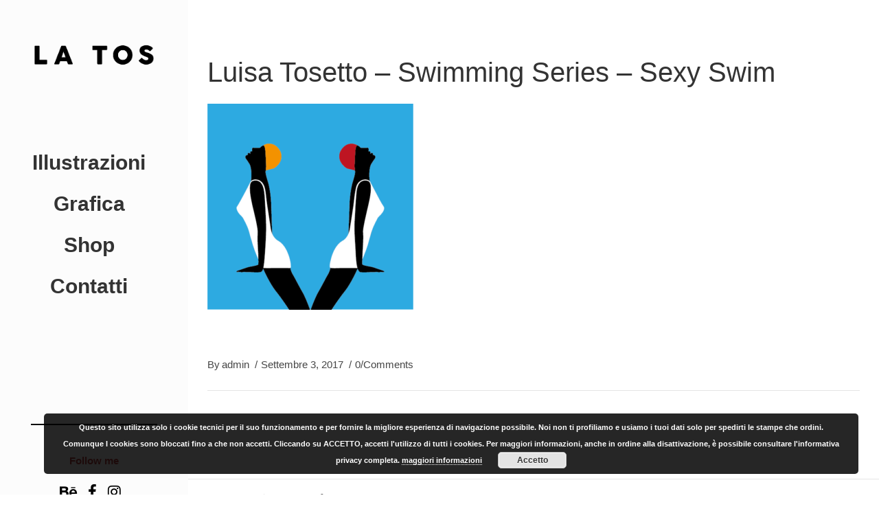

--- FILE ---
content_type: text/html; charset=UTF-8
request_url: https://www.luisatosetto.com/portfolio-item/sexy-swim/latos_artwork_artist_digital_vector_illustrazione_vettoriale_design_inspiration_dimoda_perbambini/
body_size: 11273
content:
<!DOCTYPE html>
<html lang="it-IT">
<head>
        
        <meta charset="UTF-8"/>
        <link rel="profile" href="http://gmpg.org/xfn/11"/>
        
                <meta name="viewport" content="width=device-width,initial-scale=1,user-scalable=no">
        <script type="application/javascript">var edgtCoreAjaxUrl = "https://www.luisatosetto.com/wp-admin/admin-ajax.php"</script><script type="application/javascript">var EdgefAjaxUrl = "https://www.luisatosetto.com/wp-admin/admin-ajax.php"</script><meta name='robots' content='index, follow, max-image-preview:large, max-snippet:-1, max-video-preview:-1' />
	<style>img:is([sizes="auto" i], [sizes^="auto," i]) { contain-intrinsic-size: 3000px 1500px }</style>
	
	<!-- This site is optimized with the Yoast SEO plugin v21.7 - https://yoast.com/wordpress/plugins/seo/ -->
	<title>Luisa Tosetto - Swimming Series - Sexy Swim - Luisa Tosetto</title>
	<link rel="canonical" href="https://www.luisatosetto.com/portfolio-item/sexy-swim/latos_artwork_artist_digital_vector_illustrazione_vettoriale_design_inspiration_dimoda_perbambini/" />
	<meta property="og:locale" content="it_IT" />
	<meta property="og:type" content="article" />
	<meta property="og:title" content="Luisa Tosetto - Swimming Series - Sexy Swim - Luisa Tosetto" />
	<meta property="og:url" content="https://www.luisatosetto.com/portfolio-item/sexy-swim/latos_artwork_artist_digital_vector_illustrazione_vettoriale_design_inspiration_dimoda_perbambini/" />
	<meta property="og:site_name" content="Luisa Tosetto" />
	<meta property="article:modified_time" content="2017-09-06T09:46:16+00:00" />
	<meta property="og:image" content="https://www.luisatosetto.com/portfolio-item/sexy-swim/latos_artwork_artist_digital_vector_illustrazione_vettoriale_design_inspiration_dimoda_perbambini" />
	<meta property="og:image:width" content="501" />
	<meta property="og:image:height" content="501" />
	<meta property="og:image:type" content="image/png" />
	<meta name="twitter:card" content="summary_large_image" />
	<script type="application/ld+json" class="yoast-schema-graph">{"@context":"https://schema.org","@graph":[{"@type":"WebPage","@id":"https://www.luisatosetto.com/portfolio-item/sexy-swim/latos_artwork_artist_digital_vector_illustrazione_vettoriale_design_inspiration_dimoda_perbambini/","url":"https://www.luisatosetto.com/portfolio-item/sexy-swim/latos_artwork_artist_digital_vector_illustrazione_vettoriale_design_inspiration_dimoda_perbambini/","name":"Luisa Tosetto - Swimming Series - Sexy Swim - Luisa Tosetto","isPartOf":{"@id":"https://www.luisatosetto.com/#website"},"primaryImageOfPage":{"@id":"https://www.luisatosetto.com/portfolio-item/sexy-swim/latos_artwork_artist_digital_vector_illustrazione_vettoriale_design_inspiration_dimoda_perbambini/#primaryimage"},"image":{"@id":"https://www.luisatosetto.com/portfolio-item/sexy-swim/latos_artwork_artist_digital_vector_illustrazione_vettoriale_design_inspiration_dimoda_perbambini/#primaryimage"},"thumbnailUrl":"https://www.luisatosetto.com/wp-content/uploads/2017/09/latos_artwork_artist_digital_vector_illustrazione_vettoriale_design_inspiration_dimoda_perbambini.png","datePublished":"2017-09-03T14:33:28+00:00","dateModified":"2017-09-06T09:46:16+00:00","breadcrumb":{"@id":"https://www.luisatosetto.com/portfolio-item/sexy-swim/latos_artwork_artist_digital_vector_illustrazione_vettoriale_design_inspiration_dimoda_perbambini/#breadcrumb"},"inLanguage":"it-IT","potentialAction":[{"@type":"ReadAction","target":["https://www.luisatosetto.com/portfolio-item/sexy-swim/latos_artwork_artist_digital_vector_illustrazione_vettoriale_design_inspiration_dimoda_perbambini/"]}]},{"@type":"ImageObject","inLanguage":"it-IT","@id":"https://www.luisatosetto.com/portfolio-item/sexy-swim/latos_artwork_artist_digital_vector_illustrazione_vettoriale_design_inspiration_dimoda_perbambini/#primaryimage","url":"https://www.luisatosetto.com/wp-content/uploads/2017/09/latos_artwork_artist_digital_vector_illustrazione_vettoriale_design_inspiration_dimoda_perbambini.png","contentUrl":"https://www.luisatosetto.com/wp-content/uploads/2017/09/latos_artwork_artist_digital_vector_illustrazione_vettoriale_design_inspiration_dimoda_perbambini.png","width":501,"height":501},{"@type":"BreadcrumbList","@id":"https://www.luisatosetto.com/portfolio-item/sexy-swim/latos_artwork_artist_digital_vector_illustrazione_vettoriale_design_inspiration_dimoda_perbambini/#breadcrumb","itemListElement":[{"@type":"ListItem","position":1,"name":"Home","item":"https://www.luisatosetto.com/"},{"@type":"ListItem","position":2,"name":"Sexy swim","item":"https://www.luisatosetto.com/portfolio-item/sexy-swim/"},{"@type":"ListItem","position":3,"name":"Luisa Tosetto &#8211; Swimming Series &#8211; Sexy Swim"}]},{"@type":"WebSite","@id":"https://www.luisatosetto.com/#website","url":"https://www.luisatosetto.com/","name":"Luisa Tosetto","description":"graphic design and illustrations","potentialAction":[{"@type":"SearchAction","target":{"@type":"EntryPoint","urlTemplate":"https://www.luisatosetto.com/?s={search_term_string}"},"query-input":"required name=search_term_string"}],"inLanguage":"it-IT"}]}</script>
	<!-- / Yoast SEO plugin. -->


<link rel='dns-prefetch' href='//fonts.googleapis.com' />
<link rel="alternate" type="application/rss+xml" title="Luisa Tosetto &raquo; Feed" href="https://www.luisatosetto.com/feed/" />
<link rel="alternate" type="application/rss+xml" title="Luisa Tosetto &raquo; Feed dei commenti" href="https://www.luisatosetto.com/comments/feed/" />
<link rel="alternate" type="application/rss+xml" title="Luisa Tosetto &raquo; Luisa Tosetto &#8211; Swimming Series &#8211; Sexy Swim Feed dei commenti" href="https://www.luisatosetto.com/portfolio-item/sexy-swim/latos_artwork_artist_digital_vector_illustrazione_vettoriale_design_inspiration_dimoda_perbambini/feed/" />
<script type="text/javascript">
/* <![CDATA[ */
window._wpemojiSettings = {"baseUrl":"https:\/\/s.w.org\/images\/core\/emoji\/15.1.0\/72x72\/","ext":".png","svgUrl":"https:\/\/s.w.org\/images\/core\/emoji\/15.1.0\/svg\/","svgExt":".svg","source":{"concatemoji":"https:\/\/www.luisatosetto.com\/wp-includes\/js\/wp-emoji-release.min.js?ver=6.8.1"}};
/*! This file is auto-generated */
!function(i,n){var o,s,e;function c(e){try{var t={supportTests:e,timestamp:(new Date).valueOf()};sessionStorage.setItem(o,JSON.stringify(t))}catch(e){}}function p(e,t,n){e.clearRect(0,0,e.canvas.width,e.canvas.height),e.fillText(t,0,0);var t=new Uint32Array(e.getImageData(0,0,e.canvas.width,e.canvas.height).data),r=(e.clearRect(0,0,e.canvas.width,e.canvas.height),e.fillText(n,0,0),new Uint32Array(e.getImageData(0,0,e.canvas.width,e.canvas.height).data));return t.every(function(e,t){return e===r[t]})}function u(e,t,n){switch(t){case"flag":return n(e,"\ud83c\udff3\ufe0f\u200d\u26a7\ufe0f","\ud83c\udff3\ufe0f\u200b\u26a7\ufe0f")?!1:!n(e,"\ud83c\uddfa\ud83c\uddf3","\ud83c\uddfa\u200b\ud83c\uddf3")&&!n(e,"\ud83c\udff4\udb40\udc67\udb40\udc62\udb40\udc65\udb40\udc6e\udb40\udc67\udb40\udc7f","\ud83c\udff4\u200b\udb40\udc67\u200b\udb40\udc62\u200b\udb40\udc65\u200b\udb40\udc6e\u200b\udb40\udc67\u200b\udb40\udc7f");case"emoji":return!n(e,"\ud83d\udc26\u200d\ud83d\udd25","\ud83d\udc26\u200b\ud83d\udd25")}return!1}function f(e,t,n){var r="undefined"!=typeof WorkerGlobalScope&&self instanceof WorkerGlobalScope?new OffscreenCanvas(300,150):i.createElement("canvas"),a=r.getContext("2d",{willReadFrequently:!0}),o=(a.textBaseline="top",a.font="600 32px Arial",{});return e.forEach(function(e){o[e]=t(a,e,n)}),o}function t(e){var t=i.createElement("script");t.src=e,t.defer=!0,i.head.appendChild(t)}"undefined"!=typeof Promise&&(o="wpEmojiSettingsSupports",s=["flag","emoji"],n.supports={everything:!0,everythingExceptFlag:!0},e=new Promise(function(e){i.addEventListener("DOMContentLoaded",e,{once:!0})}),new Promise(function(t){var n=function(){try{var e=JSON.parse(sessionStorage.getItem(o));if("object"==typeof e&&"number"==typeof e.timestamp&&(new Date).valueOf()<e.timestamp+604800&&"object"==typeof e.supportTests)return e.supportTests}catch(e){}return null}();if(!n){if("undefined"!=typeof Worker&&"undefined"!=typeof OffscreenCanvas&&"undefined"!=typeof URL&&URL.createObjectURL&&"undefined"!=typeof Blob)try{var e="postMessage("+f.toString()+"("+[JSON.stringify(s),u.toString(),p.toString()].join(",")+"));",r=new Blob([e],{type:"text/javascript"}),a=new Worker(URL.createObjectURL(r),{name:"wpTestEmojiSupports"});return void(a.onmessage=function(e){c(n=e.data),a.terminate(),t(n)})}catch(e){}c(n=f(s,u,p))}t(n)}).then(function(e){for(var t in e)n.supports[t]=e[t],n.supports.everything=n.supports.everything&&n.supports[t],"flag"!==t&&(n.supports.everythingExceptFlag=n.supports.everythingExceptFlag&&n.supports[t]);n.supports.everythingExceptFlag=n.supports.everythingExceptFlag&&!n.supports.flag,n.DOMReady=!1,n.readyCallback=function(){n.DOMReady=!0}}).then(function(){return e}).then(function(){var e;n.supports.everything||(n.readyCallback(),(e=n.source||{}).concatemoji?t(e.concatemoji):e.wpemoji&&e.twemoji&&(t(e.twemoji),t(e.wpemoji)))}))}((window,document),window._wpemojiSettings);
/* ]]> */
</script>
<style id='wp-emoji-styles-inline-css' type='text/css'>

	img.wp-smiley, img.emoji {
		display: inline !important;
		border: none !important;
		box-shadow: none !important;
		height: 1em !important;
		width: 1em !important;
		margin: 0 0.07em !important;
		vertical-align: -0.1em !important;
		background: none !important;
		padding: 0 !important;
	}
</style>
<link rel='stylesheet' id='wp-block-library-css' href='https://www.luisatosetto.com/wp-includes/css/dist/block-library/style.min.css?ver=6.8.1' type='text/css' media='all' />
<style id='classic-theme-styles-inline-css' type='text/css'>
/*! This file is auto-generated */
.wp-block-button__link{color:#fff;background-color:#32373c;border-radius:9999px;box-shadow:none;text-decoration:none;padding:calc(.667em + 2px) calc(1.333em + 2px);font-size:1.125em}.wp-block-file__button{background:#32373c;color:#fff;text-decoration:none}
</style>
<link rel='stylesheet' id='wc-blocks-vendors-style-css' href='https://www.luisatosetto.com/wp-content/plugins/woocommerce/packages/woocommerce-blocks/build/wc-blocks-vendors-style.css?ver=8.7.5' type='text/css' media='all' />
<link rel='stylesheet' id='wc-blocks-style-css' href='https://www.luisatosetto.com/wp-content/plugins/woocommerce/packages/woocommerce-blocks/build/wc-blocks-style.css?ver=8.7.5' type='text/css' media='all' />
<style id='global-styles-inline-css' type='text/css'>
:root{--wp--preset--aspect-ratio--square: 1;--wp--preset--aspect-ratio--4-3: 4/3;--wp--preset--aspect-ratio--3-4: 3/4;--wp--preset--aspect-ratio--3-2: 3/2;--wp--preset--aspect-ratio--2-3: 2/3;--wp--preset--aspect-ratio--16-9: 16/9;--wp--preset--aspect-ratio--9-16: 9/16;--wp--preset--color--black: #000000;--wp--preset--color--cyan-bluish-gray: #abb8c3;--wp--preset--color--white: #ffffff;--wp--preset--color--pale-pink: #f78da7;--wp--preset--color--vivid-red: #cf2e2e;--wp--preset--color--luminous-vivid-orange: #ff6900;--wp--preset--color--luminous-vivid-amber: #fcb900;--wp--preset--color--light-green-cyan: #7bdcb5;--wp--preset--color--vivid-green-cyan: #00d084;--wp--preset--color--pale-cyan-blue: #8ed1fc;--wp--preset--color--vivid-cyan-blue: #0693e3;--wp--preset--color--vivid-purple: #9b51e0;--wp--preset--gradient--vivid-cyan-blue-to-vivid-purple: linear-gradient(135deg,rgba(6,147,227,1) 0%,rgb(155,81,224) 100%);--wp--preset--gradient--light-green-cyan-to-vivid-green-cyan: linear-gradient(135deg,rgb(122,220,180) 0%,rgb(0,208,130) 100%);--wp--preset--gradient--luminous-vivid-amber-to-luminous-vivid-orange: linear-gradient(135deg,rgba(252,185,0,1) 0%,rgba(255,105,0,1) 100%);--wp--preset--gradient--luminous-vivid-orange-to-vivid-red: linear-gradient(135deg,rgba(255,105,0,1) 0%,rgb(207,46,46) 100%);--wp--preset--gradient--very-light-gray-to-cyan-bluish-gray: linear-gradient(135deg,rgb(238,238,238) 0%,rgb(169,184,195) 100%);--wp--preset--gradient--cool-to-warm-spectrum: linear-gradient(135deg,rgb(74,234,220) 0%,rgb(151,120,209) 20%,rgb(207,42,186) 40%,rgb(238,44,130) 60%,rgb(251,105,98) 80%,rgb(254,248,76) 100%);--wp--preset--gradient--blush-light-purple: linear-gradient(135deg,rgb(255,206,236) 0%,rgb(152,150,240) 100%);--wp--preset--gradient--blush-bordeaux: linear-gradient(135deg,rgb(254,205,165) 0%,rgb(254,45,45) 50%,rgb(107,0,62) 100%);--wp--preset--gradient--luminous-dusk: linear-gradient(135deg,rgb(255,203,112) 0%,rgb(199,81,192) 50%,rgb(65,88,208) 100%);--wp--preset--gradient--pale-ocean: linear-gradient(135deg,rgb(255,245,203) 0%,rgb(182,227,212) 50%,rgb(51,167,181) 100%);--wp--preset--gradient--electric-grass: linear-gradient(135deg,rgb(202,248,128) 0%,rgb(113,206,126) 100%);--wp--preset--gradient--midnight: linear-gradient(135deg,rgb(2,3,129) 0%,rgb(40,116,252) 100%);--wp--preset--font-size--small: 13px;--wp--preset--font-size--medium: 20px;--wp--preset--font-size--large: 36px;--wp--preset--font-size--x-large: 42px;--wp--preset--spacing--20: 0.44rem;--wp--preset--spacing--30: 0.67rem;--wp--preset--spacing--40: 1rem;--wp--preset--spacing--50: 1.5rem;--wp--preset--spacing--60: 2.25rem;--wp--preset--spacing--70: 3.38rem;--wp--preset--spacing--80: 5.06rem;--wp--preset--shadow--natural: 6px 6px 9px rgba(0, 0, 0, 0.2);--wp--preset--shadow--deep: 12px 12px 50px rgba(0, 0, 0, 0.4);--wp--preset--shadow--sharp: 6px 6px 0px rgba(0, 0, 0, 0.2);--wp--preset--shadow--outlined: 6px 6px 0px -3px rgba(255, 255, 255, 1), 6px 6px rgba(0, 0, 0, 1);--wp--preset--shadow--crisp: 6px 6px 0px rgba(0, 0, 0, 1);}:where(.is-layout-flex){gap: 0.5em;}:where(.is-layout-grid){gap: 0.5em;}body .is-layout-flex{display: flex;}.is-layout-flex{flex-wrap: wrap;align-items: center;}.is-layout-flex > :is(*, div){margin: 0;}body .is-layout-grid{display: grid;}.is-layout-grid > :is(*, div){margin: 0;}:where(.wp-block-columns.is-layout-flex){gap: 2em;}:where(.wp-block-columns.is-layout-grid){gap: 2em;}:where(.wp-block-post-template.is-layout-flex){gap: 1.25em;}:where(.wp-block-post-template.is-layout-grid){gap: 1.25em;}.has-black-color{color: var(--wp--preset--color--black) !important;}.has-cyan-bluish-gray-color{color: var(--wp--preset--color--cyan-bluish-gray) !important;}.has-white-color{color: var(--wp--preset--color--white) !important;}.has-pale-pink-color{color: var(--wp--preset--color--pale-pink) !important;}.has-vivid-red-color{color: var(--wp--preset--color--vivid-red) !important;}.has-luminous-vivid-orange-color{color: var(--wp--preset--color--luminous-vivid-orange) !important;}.has-luminous-vivid-amber-color{color: var(--wp--preset--color--luminous-vivid-amber) !important;}.has-light-green-cyan-color{color: var(--wp--preset--color--light-green-cyan) !important;}.has-vivid-green-cyan-color{color: var(--wp--preset--color--vivid-green-cyan) !important;}.has-pale-cyan-blue-color{color: var(--wp--preset--color--pale-cyan-blue) !important;}.has-vivid-cyan-blue-color{color: var(--wp--preset--color--vivid-cyan-blue) !important;}.has-vivid-purple-color{color: var(--wp--preset--color--vivid-purple) !important;}.has-black-background-color{background-color: var(--wp--preset--color--black) !important;}.has-cyan-bluish-gray-background-color{background-color: var(--wp--preset--color--cyan-bluish-gray) !important;}.has-white-background-color{background-color: var(--wp--preset--color--white) !important;}.has-pale-pink-background-color{background-color: var(--wp--preset--color--pale-pink) !important;}.has-vivid-red-background-color{background-color: var(--wp--preset--color--vivid-red) !important;}.has-luminous-vivid-orange-background-color{background-color: var(--wp--preset--color--luminous-vivid-orange) !important;}.has-luminous-vivid-amber-background-color{background-color: var(--wp--preset--color--luminous-vivid-amber) !important;}.has-light-green-cyan-background-color{background-color: var(--wp--preset--color--light-green-cyan) !important;}.has-vivid-green-cyan-background-color{background-color: var(--wp--preset--color--vivid-green-cyan) !important;}.has-pale-cyan-blue-background-color{background-color: var(--wp--preset--color--pale-cyan-blue) !important;}.has-vivid-cyan-blue-background-color{background-color: var(--wp--preset--color--vivid-cyan-blue) !important;}.has-vivid-purple-background-color{background-color: var(--wp--preset--color--vivid-purple) !important;}.has-black-border-color{border-color: var(--wp--preset--color--black) !important;}.has-cyan-bluish-gray-border-color{border-color: var(--wp--preset--color--cyan-bluish-gray) !important;}.has-white-border-color{border-color: var(--wp--preset--color--white) !important;}.has-pale-pink-border-color{border-color: var(--wp--preset--color--pale-pink) !important;}.has-vivid-red-border-color{border-color: var(--wp--preset--color--vivid-red) !important;}.has-luminous-vivid-orange-border-color{border-color: var(--wp--preset--color--luminous-vivid-orange) !important;}.has-luminous-vivid-amber-border-color{border-color: var(--wp--preset--color--luminous-vivid-amber) !important;}.has-light-green-cyan-border-color{border-color: var(--wp--preset--color--light-green-cyan) !important;}.has-vivid-green-cyan-border-color{border-color: var(--wp--preset--color--vivid-green-cyan) !important;}.has-pale-cyan-blue-border-color{border-color: var(--wp--preset--color--pale-cyan-blue) !important;}.has-vivid-cyan-blue-border-color{border-color: var(--wp--preset--color--vivid-cyan-blue) !important;}.has-vivid-purple-border-color{border-color: var(--wp--preset--color--vivid-purple) !important;}.has-vivid-cyan-blue-to-vivid-purple-gradient-background{background: var(--wp--preset--gradient--vivid-cyan-blue-to-vivid-purple) !important;}.has-light-green-cyan-to-vivid-green-cyan-gradient-background{background: var(--wp--preset--gradient--light-green-cyan-to-vivid-green-cyan) !important;}.has-luminous-vivid-amber-to-luminous-vivid-orange-gradient-background{background: var(--wp--preset--gradient--luminous-vivid-amber-to-luminous-vivid-orange) !important;}.has-luminous-vivid-orange-to-vivid-red-gradient-background{background: var(--wp--preset--gradient--luminous-vivid-orange-to-vivid-red) !important;}.has-very-light-gray-to-cyan-bluish-gray-gradient-background{background: var(--wp--preset--gradient--very-light-gray-to-cyan-bluish-gray) !important;}.has-cool-to-warm-spectrum-gradient-background{background: var(--wp--preset--gradient--cool-to-warm-spectrum) !important;}.has-blush-light-purple-gradient-background{background: var(--wp--preset--gradient--blush-light-purple) !important;}.has-blush-bordeaux-gradient-background{background: var(--wp--preset--gradient--blush-bordeaux) !important;}.has-luminous-dusk-gradient-background{background: var(--wp--preset--gradient--luminous-dusk) !important;}.has-pale-ocean-gradient-background{background: var(--wp--preset--gradient--pale-ocean) !important;}.has-electric-grass-gradient-background{background: var(--wp--preset--gradient--electric-grass) !important;}.has-midnight-gradient-background{background: var(--wp--preset--gradient--midnight) !important;}.has-small-font-size{font-size: var(--wp--preset--font-size--small) !important;}.has-medium-font-size{font-size: var(--wp--preset--font-size--medium) !important;}.has-large-font-size{font-size: var(--wp--preset--font-size--large) !important;}.has-x-large-font-size{font-size: var(--wp--preset--font-size--x-large) !important;}
:where(.wp-block-post-template.is-layout-flex){gap: 1.25em;}:where(.wp-block-post-template.is-layout-grid){gap: 1.25em;}
:where(.wp-block-columns.is-layout-flex){gap: 2em;}:where(.wp-block-columns.is-layout-grid){gap: 2em;}
:root :where(.wp-block-pullquote){font-size: 1.5em;line-height: 1.6;}
</style>
<style id='woocommerce-inline-inline-css' type='text/css'>
.woocommerce form .form-row .required { visibility: visible; }
</style>
<link rel='stylesheet' id='assemble_edge_default_style-css' href='https://www.luisatosetto.com/wp-content/themes/assemble/style.css?ver=6.8.1' type='text/css' media='all' />
<link rel='stylesheet' id='assemble_edge_child_style-css' href='https://www.luisatosetto.com/wp-content/themes/assemble-child/style.css?ver=6.8.1' type='text/css' media='all' />
<link rel='stylesheet' id='assemble_edge_modules-css' href='https://www.luisatosetto.com/wp-content/themes/assemble/assets/css/modules.min.css?ver=6.8.1' type='text/css' media='all' />
<link rel='stylesheet' id='edgtf_font_awesome-css' href='https://www.luisatosetto.com/wp-content/themes/assemble/assets/css/font-awesome/css/font-awesome.min.css?ver=6.8.1' type='text/css' media='all' />
<link rel='stylesheet' id='edgtf_font_elegant-css' href='https://www.luisatosetto.com/wp-content/themes/assemble/assets/css/elegant-icons/style.min.css?ver=6.8.1' type='text/css' media='all' />
<link rel='stylesheet' id='edgtf_linea_icons-css' href='https://www.luisatosetto.com/wp-content/themes/assemble/assets/css/linea-icons/style.css?ver=6.8.1' type='text/css' media='all' />
<link rel='stylesheet' id='mediaelement-css' href='https://www.luisatosetto.com/wp-includes/js/mediaelement/mediaelementplayer-legacy.min.css?ver=4.2.17' type='text/css' media='all' />
<link rel='stylesheet' id='wp-mediaelement-css' href='https://www.luisatosetto.com/wp-includes/js/mediaelement/wp-mediaelement.min.css?ver=6.8.1' type='text/css' media='all' />
<link rel='stylesheet' id='assemble_edge_woo-css' href='https://www.luisatosetto.com/wp-content/themes/assemble/assets/css/woocommerce.min.css?ver=6.8.1' type='text/css' media='all' />
<link rel='stylesheet' id='assemble_edge_modules_responsive-css' href='https://www.luisatosetto.com/wp-content/themes/assemble/assets/css/modules-responsive.min.css?ver=6.8.1' type='text/css' media='all' />
<link rel='stylesheet' id='assemble_edge_woo_responsive-css' href='https://www.luisatosetto.com/wp-content/themes/assemble/assets/css/woocommerce-responsive.min.css?ver=6.8.1' type='text/css' media='all' />
<link rel='stylesheet' id='assemble_edge_style_dynamic_responsive-css' href='https://www.luisatosetto.com/wp-content/themes/assemble/assets/css/style_dynamic_responsive.css?ver=1685811301' type='text/css' media='all' />
<link rel='stylesheet' id='assemble_edge_style_dynamic-css' href='https://www.luisatosetto.com/wp-content/themes/assemble/assets/css/style_dynamic.css?ver=1685811301' type='text/css' media='all' />
<link rel='stylesheet' id='js_composer_front-css' href='https://www.luisatosetto.com/wp-content/plugins/js_composer/assets/css/js_composer.min.css?ver=6.7.0' type='text/css' media='all' />
<link rel='stylesheet' id='assemble_edge_google_fonts-css' href='https://fonts.googleapis.com/css?family=Open+Sans%3A300%2C400%2C500%2C600%2C700&#038;subset=latin-ext&#038;ver=1.0.0' type='text/css' media='all' />
<script type="text/javascript" src="https://www.luisatosetto.com/wp-includes/js/jquery/jquery.min.js?ver=3.7.1" id="jquery-core-js"></script>
<script type="text/javascript" src="https://www.luisatosetto.com/wp-includes/js/jquery/jquery-migrate.min.js?ver=3.4.1" id="jquery-migrate-js"></script>
<script type="text/javascript" src="https://www.luisatosetto.com/wp-content/plugins/woocommerce/assets/js/jquery-blockui/jquery.blockUI.min.js?ver=2.7.0-wc.7.1.0" id="jquery-blockui-js"></script>
<script type="text/javascript" id="wc-add-to-cart-js-extra">
/* <![CDATA[ */
var wc_add_to_cart_params = {"ajax_url":"\/wp-admin\/admin-ajax.php","wc_ajax_url":"\/?wc-ajax=%%endpoint%%","i18n_view_cart":"View cart","cart_url":"https:\/\/www.luisatosetto.com\/cart\/","is_cart":"","cart_redirect_after_add":"no"};
/* ]]> */
</script>
<script type="text/javascript" src="https://www.luisatosetto.com/wp-content/plugins/woocommerce/assets/js/frontend/add-to-cart.min.js?ver=7.1.0" id="wc-add-to-cart-js"></script>
<script type="text/javascript" src="https://www.luisatosetto.com/wp-content/plugins/js_composer/assets/js/vendors/woocommerce-add-to-cart.js?ver=6.7.0" id="vc_woocommerce-add-to-cart-js-js"></script>
<link rel="https://api.w.org/" href="https://www.luisatosetto.com/wp-json/" /><link rel="alternate" title="JSON" type="application/json" href="https://www.luisatosetto.com/wp-json/wp/v2/media/5272" /><link rel="EditURI" type="application/rsd+xml" title="RSD" href="https://www.luisatosetto.com/xmlrpc.php?rsd" />
<meta name="generator" content="WordPress 6.8.1" />
<meta name="generator" content="WooCommerce 7.1.0" />
<link rel='shortlink' href='https://www.luisatosetto.com/?p=5272' />
<link rel="alternate" title="oEmbed (JSON)" type="application/json+oembed" href="https://www.luisatosetto.com/wp-json/oembed/1.0/embed?url=https%3A%2F%2Fwww.luisatosetto.com%2Fportfolio-item%2Fsexy-swim%2Flatos_artwork_artist_digital_vector_illustrazione_vettoriale_design_inspiration_dimoda_perbambini%2F" />
<link rel="alternate" title="oEmbed (XML)" type="text/xml+oembed" href="https://www.luisatosetto.com/wp-json/oembed/1.0/embed?url=https%3A%2F%2Fwww.luisatosetto.com%2Fportfolio-item%2Fsexy-swim%2Flatos_artwork_artist_digital_vector_illustrazione_vettoriale_design_inspiration_dimoda_perbambini%2F&#038;format=xml" />
	<noscript><style>.woocommerce-product-gallery{ opacity: 1 !important; }</style></noscript>
	
<!-- Meta Pixel Code -->
<script type='text/javascript'>
!function(f,b,e,v,n,t,s){if(f.fbq)return;n=f.fbq=function(){n.callMethod?
n.callMethod.apply(n,arguments):n.queue.push(arguments)};if(!f._fbq)f._fbq=n;
n.push=n;n.loaded=!0;n.version='2.0';n.queue=[];t=b.createElement(e);t.async=!0;
t.src=v;s=b.getElementsByTagName(e)[0];s.parentNode.insertBefore(t,s)}(window,
document,'script','https://connect.facebook.net/en_US/fbevents.js?v=next');
</script>
<!-- End Meta Pixel Code -->

      <script type='text/javascript'>
        var url = window.location.origin + '?ob=open-bridge';
        fbq('set', 'openbridge', '489655238308306', url);
      </script>
    <script type='text/javascript'>fbq('init', '489655238308306', {}, {
    "agent": "wordpress-6.8.1-3.0.16"
})</script><script type='text/javascript'>
    fbq('track', 'PageView', []);
  </script>
<!-- Meta Pixel Code -->
<noscript>
<img height="1" width="1" style="display:none" alt="fbpx"
src="https://www.facebook.com/tr?id=489655238308306&ev=PageView&noscript=1" />
</noscript>
<!-- End Meta Pixel Code -->
<meta name="generator" content="Powered by WPBakery Page Builder - drag and drop page builder for WordPress."/>
<link rel="icon" href="https://www.luisatosetto.com/wp-content/uploads/2017/09/Luisa_Tosetto_illustratrice_graphic_designer-100x100.png" sizes="32x32" />
<link rel="icon" href="https://www.luisatosetto.com/wp-content/uploads/2017/09/Luisa_Tosetto_illustratrice_graphic_designer-300x299.png" sizes="192x192" />
<link rel="apple-touch-icon" href="https://www.luisatosetto.com/wp-content/uploads/2017/09/Luisa_Tosetto_illustratrice_graphic_designer-300x299.png" />
<meta name="msapplication-TileImage" content="https://www.luisatosetto.com/wp-content/uploads/2017/09/Luisa_Tosetto_illustratrice_graphic_designer-300x299.png" />
<noscript><style> .wpb_animate_when_almost_visible { opacity: 1; }</style></noscript></head>
<body class="attachment wp-singular attachment-template-default single single-attachment postid-5272 attachmentid-5272 attachment-png wp-theme-assemble wp-child-theme-assemble-child theme-assemble edgt-core-1.1 woocommerce-no-js assemble child-child-ver-1.0.0 assemble-ver-1.3 edgtf-smooth-page-transitions edgtf-mimic-ajax edgtf-grid-1300 edgtf-article-boxed-disabled edgtf-fade-push-text-right edgtf-header-vertical edgtf-sticky-header-on-scroll-down-up edgtf-default-mobile-header edgtf-sticky-up-mobile-header edgtf-dropdown-animate-height edgtf-dark-header edgtf-fullscreen-search edgtf-search-fade edgtf-side-menu-slide-from-right edgtf-woocommerce-columns-4 wpb-js-composer js-comp-ver-6.7.0 vc_responsive" itemscope itemtype="http://schema.org/WebPage">
    <section class="edgtf-side-menu right">
		<div class="edgtf-close-side-menu-holder">
		<a href="#" target="_self" class="edgtf-close-side-menu">
			<span class="icon-arrows-remove"></span>
		</a>
	</div>
	
        <a class="edgtf-social-icon-widget-holder" data-hover-color="#333333" data-original-color="#666666" style="color: #666666;font-size: 14px;margin: 0 10px 0 0" href="#" target="_blank">
            <i class="edgtf-social-icon-widget fa fa-facebook"></i>        </a>
    
        <a class="edgtf-social-icon-widget-holder" data-hover-color="#333333" data-original-color="#666666" style="color: #666666;font-size: 14px;margin: 0 10px 0 0" href="#" target="_blank">
            <i class="edgtf-social-icon-widget fa fa-linkedin"></i>        </a>
    
        <a class="edgtf-social-icon-widget-holder" data-hover-color="#333333" data-original-color="#666666" style="color: #666666;font-size: 14px;margin: 0 10px 0 0" href="#" target="_blank">
            <i class="edgtf-social-icon-widget fa fa-pinterest"></i>        </a>
    </section>
            <div class="edgtf-smooth-transition-loader edgtf-mimic-ajax">
            <div class="edgtf-st-loader">
                <div class="edgtf-st-loader1">
                    <div class="atom"><div class="ball ball-1"></div><div class="ball ball-2"></div><div class="ball ball-3"></div><div class="ball ball-4"></div></div>                </div>
            </div>
        </div>
    
    <div class="edgtf-wrapper">
        <div class="edgtf-wrapper-inner">
            <div class="edgtf-fullscreen-search-holder">
	<div class="edgtf-fullscreen-search-close-container">
		<div class="edgtf-search-close-holder">
			<a class="edgtf-fullscreen-search-close" href="javascript:void(0)">
				<span class="icon-arrows-remove"></span>
			</a>
		</div>
	</div>
	<div class="edgtf-fullscreen-search-table">
		<div class="edgtf-fullscreen-search-cell">
			<div class="edgtf-fullscreen-search-inner">
				<form action="https://www.luisatosetto.com/" class="edgtf-fullscreen-search-form" method="get">
					<div class="edgtf-form-holder">
						<div class="edgtf-form-holder-inner">
							<div class="edgtf-field-holder">
								<input type="text"  placeholder="Search for..." name="s" class="edgtf-search-field" autocomplete="off" />
							</div>
							<button type="submit" class="edgtf-search-submit"><span class="icon_search "></span></button>
							<div class="edgtf-line"></div>
						</div>
					</div>
				</form>
			</div>
		</div>
	</div>
</div>
<aside class="edgtf-vertical-menu-area">
    <div class="edgtf-vertical-menu-area-inner edgtf-vertical-align-center">
        <div class="edgtf-vertical-area-background" style=";;"></div>
        

<div class="edgtf-logo-wrapper">
    <a itemprop="url" href="https://www.luisatosetto.com/" style="height: 47px;">
        <img itemprop="image" class="edgtf-normal-logo" src="http://www.luisatosetto.com/wp-content/uploads/2017/09/luisa-tosetto-illustratrice.png" width="437" height="94"  alt="logo"/>
        <img itemprop="image" class="edgtf-dark-logo" src="http://www.luisatosetto.com/wp-content/uploads/2017/09/luisa_tosetto_grafica_illustrazione_padova.png" width="451" height="97"  alt="dark logo"/>        <img itemprop="image" class="edgtf-light-logo" src="http://www.luisatosetto.com/wp-content/uploads/2017/09/luisa-tosetto-illustrations.png" width="437" height="94"  alt="light logo"/>    </a>
</div>

        
        
<nav class="edgtf-vertical-menu edgtf-vertical-dropdown-on-click">
    <ul id="menu-luisa-tosetto" class=""><li id="sticky-nav-menu-item-5033" class="menu-item menu-item-type-post_type menu-item-object-page  narrow"><a href="https://www.luisatosetto.com/illustrazione/" class=""><span class="item_outer"><span class="item_text">Illustrazioni</span><span class="plus"></span></span></a></li>
<li id="sticky-nav-menu-item-5032" class="menu-item menu-item-type-post_type menu-item-object-page  narrow"><a href="https://www.luisatosetto.com/grafica/" class=""><span class="item_outer"><span class="item_text">Grafica</span><span class="plus"></span></span></a></li>
<li id="sticky-nav-menu-item-6905" class="menu-item menu-item-type-post_type menu-item-object-page  narrow"><a href="https://www.luisatosetto.com/shop/" class=""><span class="item_outer"><span class="item_text">Shop</span><span class="plus"></span></span></a></li>
<li id="sticky-nav-menu-item-5024" class="menu-item menu-item-type-post_type menu-item-object-page  narrow"><a href="https://www.luisatosetto.com/contatti/" class=""><span class="item_outer"><span class="item_text">Contatti</span><span class="plus"></span></span></a></li>
</ul></nav>


        <div class="edgtf-vertical-area-widget-holder">
            <div class="widget edgtf-separator-widget"><div class="edgtf-separator-holder clearfix  edgtf-separator-center edgtf-separator-full-width">
	<div class="edgtf-separator" style="border-color: #000000;border-style: solid;border-bottom-width: 2px;margin-bottom: 30px"></div>
</div>
</div><div id="text-21" class="widget widget_text edgtf-header-widget-area">			<div class="textwidget"><p><strong><span style="color: #be4747;">  Follow me </span></strong></p>
</div>
		</div>
        <a class="edgtf-social-icon-widget-holder" data-hover-color="#be4747" data-original-color="#000000" style="color: #000000;font-size: 22px;margin: 0 12px 0 0" href="http://www.behance.net/latosetto" target="_blank">
            <i class="edgtf-social-icon-widget fa fa-behance"></i>        </a>
    
        <a class="edgtf-social-icon-widget-holder" data-hover-color="#be4747" data-original-color="#000000" style="color: #000000;font-size: 22px;margin: 0 12px 0 0" href="http://www.facebook.com/Latosetto" target="_blank">
            <i class="edgtf-social-icon-widget fa fa-facebook"></i>        </a>
    
        <a class="edgtf-social-icon-widget-holder" data-hover-color="#b34747" data-original-color="#000000" style="color: #000000;font-size: 22px;margin: 0 12px 0 0" href="http://www.instagram.com/latosetto" target="_blank">
            <i class="edgtf-social-icon-widget fa fa-instagram"></i>        </a>
    <div class="widget edgtf-separator-widget"><div class="edgtf-separator-holder clearfix  edgtf-separator-center edgtf-separator-normal">
	<div class="edgtf-separator" style="border-color: #ffffff;border-style: solid;border-bottom-width: 1px;margin-bottom: 10px"></div>
</div>
</div>
        <a class="edgtf-social-icon-widget-holder" data-hover-color="#be4747" data-original-color="#000000" style="color: #000000;font-size: 22px;margin: 0 12px 0 0" href="http://www.pinterest.com/latosetto" target="_blank">
            <i class="edgtf-social-icon-widget fa fa-pinterest"></i>        </a>
    
        <a class="edgtf-social-icon-widget-holder" data-hover-color="#be4747" data-original-color="#000000" style="color: #000000;font-size: 22px;margin: 0 12px 0 0" href="http://latosetto.tumblr.com" target="_blank">
            <i class="edgtf-social-icon-widget fa fa-tumblr"></i>        </a>
    
        <a class="edgtf-social-icon-widget-holder" data-hover-color="#be4747" data-original-color="#000000" style="color: #000000;font-size: 22px;margin: 0 12px 0 0" href="http://www.linkedin.com/in/luisa-tosetto-11956015" target="_blank">
            <i class="edgtf-social-icon-widget fa fa-linkedin"></i>        </a>
    <div class="widget edgtf-separator-widget"><div class="edgtf-separator-holder clearfix  edgtf-separator-center edgtf-separator-normal">
	<div class="edgtf-separator" style="border-color: #ffffff;border-style: solid;border-bottom-width: 5px"></div>
</div>
</div><div class="widget edgtf-separator-widget"><div class="edgtf-separator-holder clearfix  edgtf-separator-center edgtf-separator-normal">
	<div class="edgtf-separator" style="border-style: solid;border-bottom-width: 5px"></div>
</div>
</div><div class="widget edgtf-separator-widget"><div class="edgtf-separator-holder clearfix  edgtf-separator-center edgtf-separator-full-width">
	<div class="edgtf-separator" style="border-color: #000000;border-style: solid;border-bottom-width: 2px;margin-bottom: 30px"></div>
</div>
</div><div id="text-24" class="widget widget_text edgtf-header-widget-area">			<div class="textwidget"><p><strong> <a style="color: #be4747;" href="http://www.luisatosetto.com/copyright-notice/">Copyright notice</a></strong></p>
</div>
		</div><div id="text-20" class="widget widget_text edgtf-header-widget-area">			<div class="textwidget"><p><strong>©  Luisa Tosetto 2023</strong></p>
</div>
		</div>        </div>
    </div>
</aside>


<header class="edgtf-mobile-header">
    <div class="edgtf-mobile-header-inner">
                <div class="edgtf-mobile-header-holder">
            <div class="edgtf-grid">
                <div class="edgtf-vertical-align-containers">
                                            <div class="edgtf-mobile-menu-opener">
                            <a href="javascript:void(0)">
                                <div class="edgtf-mo-icon-holder">
                                    <span class="edgtf-mo-lines">
                                        <span class="edgtf-mo-line edgtf-line-1"></span>
                                        <span class="edgtf-mo-line edgtf-line-2"></span>
                                        <span class="edgtf-mo-line edgtf-line-3"></span>
                                    </span>
                                                                    </div>
                            </a>
                        </div>
                                                                <div class="edgtf-position-center">
                            <div class="edgtf-position-center-inner">
                                

<div class="edgtf-mobile-logo-wrapper">
    <a itemprop="url" href="https://www.luisatosetto.com/" style="height: 47px">
        <img itemprop="image" src="http://www.luisatosetto.com/wp-content/uploads/2017/09/luisa-tosetto-la-tos.png" width="437" height="94"  alt="mobile logo"/>
    </a>
</div>

                            </div>
                        </div>
                                        <div class="edgtf-position-right">
                        <div class="edgtf-position-right-inner">
                                                    </div>
                    </div>
                </div> <!-- close .edgtf-vertical-align-containers -->
            </div>
        </div>
        
<nav class="edgtf-mobile-nav">
    <div class="edgtf-grid">
        <ul id="menu-luisa-tosetto-1" class=""><li id="mobile-menu-item-5033" class="menu-item menu-item-type-post_type menu-item-object-page "><a href="https://www.luisatosetto.com/illustrazione/" class=""><span>Illustrazioni</span></a></li>
<li id="mobile-menu-item-5032" class="menu-item menu-item-type-post_type menu-item-object-page "><a href="https://www.luisatosetto.com/grafica/" class=""><span>Grafica</span></a></li>
<li id="mobile-menu-item-6905" class="menu-item menu-item-type-post_type menu-item-object-page "><a href="https://www.luisatosetto.com/shop/" class=""><span>Shop</span></a></li>
<li id="mobile-menu-item-5024" class="menu-item menu-item-type-post_type menu-item-object-page "><a href="https://www.luisatosetto.com/contatti/" class=""><span>Contatti</span></a></li>
</ul>    </div>
</nav>

            </div>
</header> <!-- close .edgtf-mobile-header -->


                            <a id='edgtf-back-to-top'  href='#'>
                    <span class="edgtf-icon-stack"><i class="edgtf-icon-font-awesome fa fa-angle-up " ></i></span>
                </a>
                        <div class="edgtf-fullscreen-menu-holder-outer">
	<div class="edgtf-fullscreen-menu-holder">
		<div class="edgtf-fullscreen-menu-holder-inner">
			<nav class="edgtf-fullscreen-menu">
	</nav>		</div>
	</div>
</div>            <div class="edgtf-content" >
                <div class="edgtf-content-inner">	<div class="edgtf-container">
				<div class="edgtf-container-inner">
				<div class="edgtf-blog-holder edgtf-blog-single">
		<article id="post-5272" class="post-5272 attachment type-attachment status-inherit hentry">
	<div class="edgtf-post-content">
				<div class="edgtf-post-text">
			<h2 itemprop="name" class="entry-title edgtf-post-title">
			Luisa Tosetto &#8211; Swimming Series &#8211; Sexy Swim	</h2>			<p class="attachment"><a href='https://www.luisatosetto.com/wp-content/uploads/2017/09/latos_artwork_artist_digital_vector_illustrazione_vettoriale_design_inspiration_dimoda_perbambini.png'><img fetchpriority="high" decoding="async" width="300" height="300" src="https://www.luisatosetto.com/wp-content/uploads/2017/09/latos_artwork_artist_digital_vector_illustrazione_vettoriale_design_inspiration_dimoda_perbambini-300x300.png" class="attachment-medium size-medium" alt="" srcset="https://www.luisatosetto.com/wp-content/uploads/2017/09/latos_artwork_artist_digital_vector_illustrazione_vettoriale_design_inspiration_dimoda_perbambini-300x300.png 300w, https://www.luisatosetto.com/wp-content/uploads/2017/09/latos_artwork_artist_digital_vector_illustrazione_vettoriale_design_inspiration_dimoda_perbambini-100x100.png 100w, https://www.luisatosetto.com/wp-content/uploads/2017/09/latos_artwork_artist_digital_vector_illustrazione_vettoriale_design_inspiration_dimoda_perbambini-150x150.png 150w, https://www.luisatosetto.com/wp-content/uploads/2017/09/latos_artwork_artist_digital_vector_illustrazione_vettoriale_design_inspiration_dimoda_perbambini.png 501w" sizes="(max-width: 300px) 100vw, 300px" /></a></p>
		</div>
	</div>
	<div class="edgtf-post-info-holder clearfix">
		<div class="edgtf-post-info">
			<div class="edgtf-post-info-author"><span class="edgtf-post-info-author-text">By</span><a itemprop="author" class="edgtf-post-info-author-link" href="https://www.luisatosetto.com/author/admin/">admin</a></div>
<div itemprop="dateCreated" class="edgtf-post-info-date entry-date published updated"><a itemprop="url" href="https://www.luisatosetto.com/2017/09/">Settembre 3, 2017</a><meta itemprop="interactionCount" content="UserComments: 0"/></div><div class="edgtf-post-info-category"></div><div class="edgtf-post-info-comments-holder"><a itemprop="url" class="edgtf-post-info-comments" href="https://www.luisatosetto.com/portfolio-item/sexy-swim/latos_artwork_artist_digital_vector_illustrazione_vettoriale_design_inspiration_dimoda_perbambini/#respond" target="_self">0 Comments</a></div>		</div>
		<div class="edgtf-social-share-tags-holder">	<div class="edgtf-blog-single-share">
			</div>
</div>	</div>
</article><div class="edgtf-related-posts-holder clearfix">
	<div class="edgtf-related-posts-holder-inner">
			</div>
</div>	</div>
		</div>
			</div>
</div> <!-- close div.content_inner -->
	</div>  <!-- close div.content -->
		<footer >
			<div class="edgtf-footer-inner clearfix">
				<div class="edgtf-footer-bottom-holder">
	<div class="edgtf-footer-bottom edgtf-footer-bottom-alignment-center">
		
		<div class="edgtf-container">
			<div class="edgtf-container-inner">
		<div class="edgtf-four-columns clearfix">
	<div class="edgtf-four-columns-inner">
		<div class="edgtf-column">
			<div class="edgtf-column-inner">
				
        <a class="edgtf-social-icon-widget-holder" data-hover-color="#be4747" data-original-color="#000000" style="color: #000000;font-size: 20px;margin: 0 10px 0 0" href="http://www.behance.net/latosetto" target="_blank">
            <i class="edgtf-social-icon-widget fa fa-behance"></i>        </a>
    
        <a class="edgtf-social-icon-widget-holder" data-hover-color="#be4747" data-original-color="#000000" style="color: #000000;font-size: 20px;margin: 0 10px 0 0" href="http://www.facebook.com/Latosetto" target="_blank">
            <i class="edgtf-social-icon-widget fa fa-facebook"></i>        </a>
    
        <a class="edgtf-social-icon-widget-holder" data-hover-color="#be4747" data-original-color="#000000" style="color: #000000;font-size: 20px;margin: 0 10px 0 0" href="http://www.instagram.com/latosetto" target="_blank">
            <i class="edgtf-social-icon-widget fa fa-instagram"></i>        </a>
    
        <a class="edgtf-social-icon-widget-holder" data-hover-color="#be4747" data-original-color="#000000" style="color: #000000;font-size: 20px;margin: 0 10px 0 0" href="http://www.pinterest.com/latosetto" target="_blank">
            <i class="edgtf-social-icon-widget fa fa-pinterest"></i>        </a>
    
        <a class="edgtf-social-icon-widget-holder" data-hover-color="#be4747" data-original-color="#000000" style="color: #000000;font-size: 20px;margin: 0 10px 0 0" href="http://latosetto.tumblr.com" target="_blank">
            <i class="edgtf-social-icon-widget fa fa-tumblr"></i>        </a>
    
        <a class="edgtf-social-icon-widget-holder" data-hover-color="#be4747" data-original-color="#000000" style="color: #000000;font-size: 20px" href="http://www.linkedin.com/in/luisa-tosetto-11956015" target="_blank">
            <i class="edgtf-social-icon-widget fa fa-linkedin"></i>        </a>
    			</div>
		</div>
		<div class="edgtf-column">
			<div class="edgtf-column-inner">
				<div id="text-22" class="widget edgtf-footer-bottom-column-2 widget_text">			<div class="textwidget"><p><strong> <a style="color: #be4747;" href="http://www.luisatosetto.com/copyright-notice/">Copyright notice</a></strong></p>
</div>
		</div>			</div>
		</div>
		<div class="edgtf-column">
			<div class="edgtf-column-inner">
				<div id="text-25" class="widget edgtf-footer-bottom-column-3 widget_text">			<div class="textwidget"><p><strong> <a style="color: #be4747;" href="http://www.luisatosetto.com/Privacy-policy/">Privacy policy</a></strong></p>
</div>
		</div>			</div>
		</div>
		<div class="edgtf-column">
			<div class="edgtf-column-inner">
				<div id="text-23" class="widget edgtf-footer-bottom-column-4 widget_text">			<div class="textwidget"><p><strong>WEBSITE BY <a style="color: #be4747;" href="http://www.thedi.it">THEDI</a></strong></p>
</div>
		</div>			</div>
		</div>
	</div>
</div>			</div>
		</div>
		</div>
</div>			</div>
		</footer>
	</div> <!-- close div.edgtf-wrapper-inner  -->
</div> <!-- close div.edgtf-wrapper -->
<script type="speculationrules">
{"prefetch":[{"source":"document","where":{"and":[{"href_matches":"\/*"},{"not":{"href_matches":["\/wp-*.php","\/wp-admin\/*","\/wp-content\/uploads\/*","\/wp-content\/*","\/wp-content\/plugins\/*","\/wp-content\/themes\/assemble-child\/*","\/wp-content\/themes\/assemble\/*","\/*\\?(.+)"]}},{"not":{"selector_matches":"a[rel~=\"nofollow\"]"}},{"not":{"selector_matches":".no-prefetch, .no-prefetch a"}}]},"eagerness":"conservative"}]}
</script>
    <!-- Meta Pixel Event Code -->
    <script type='text/javascript'>
        document.addEventListener( 'wpcf7mailsent', function( event ) {
        if( "fb_pxl_code" in event.detail.apiResponse){
          eval(event.detail.apiResponse.fb_pxl_code);
        }
      }, false );
    </script>
    <!-- End Meta Pixel Event Code -->
    <div id='fb-pxl-ajax-code'></div>	<script type="text/javascript">
		(function () {
			var c = document.body.className;
			c = c.replace(/woocommerce-no-js/, 'woocommerce-js');
			document.body.className = c;
		})();
	</script>
	<link rel='stylesheet' id='basecss-css' href='https://www.luisatosetto.com/wp-content/plugins/eu-cookie-law/css/style.css?ver=6.8.1' type='text/css' media='all' />
<script type="text/javascript" src="https://www.luisatosetto.com/wp-content/plugins/woocommerce/assets/js/js-cookie/js.cookie.min.js?ver=2.1.4-wc.7.1.0" id="js-cookie-js"></script>
<script type="text/javascript" id="woocommerce-js-extra">
/* <![CDATA[ */
var woocommerce_params = {"ajax_url":"\/wp-admin\/admin-ajax.php","wc_ajax_url":"\/?wc-ajax=%%endpoint%%"};
/* ]]> */
</script>
<script type="text/javascript" src="https://www.luisatosetto.com/wp-content/plugins/woocommerce/assets/js/frontend/woocommerce.min.js?ver=7.1.0" id="woocommerce-js"></script>
<script type="text/javascript" id="wc-cart-fragments-js-extra">
/* <![CDATA[ */
var wc_cart_fragments_params = {"ajax_url":"\/wp-admin\/admin-ajax.php","wc_ajax_url":"\/?wc-ajax=%%endpoint%%","cart_hash_key":"wc_cart_hash_1541d65f8cb764b521bf92940b66e5f3","fragment_name":"wc_fragments_1541d65f8cb764b521bf92940b66e5f3","request_timeout":"5000"};
/* ]]> */
</script>
<script type="text/javascript" src="https://www.luisatosetto.com/wp-content/plugins/woocommerce/assets/js/frontend/cart-fragments.min.js?ver=7.1.0" id="wc-cart-fragments-js"></script>
<script type="text/javascript" src="https://www.luisatosetto.com/wp-includes/js/jquery/ui/core.min.js?ver=1.13.3" id="jquery-ui-core-js"></script>
<script type="text/javascript" src="https://www.luisatosetto.com/wp-includes/js/jquery/ui/tabs.min.js?ver=1.13.3" id="jquery-ui-tabs-js"></script>
<script type="text/javascript" src="https://www.luisatosetto.com/wp-includes/js/jquery/ui/accordion.min.js?ver=1.13.3" id="jquery-ui-accordion-js"></script>
<script type="text/javascript" id="mediaelement-core-js-before">
/* <![CDATA[ */
var mejsL10n = {"language":"it","strings":{"mejs.download-file":"Scarica il file","mejs.install-flash":"Stai usando un browser che non ha Flash player abilitato o installato. Attiva il tuo plugin Flash player o scarica l'ultima versione da https:\/\/get.adobe.com\/flashplayer\/","mejs.fullscreen":"Schermo intero","mejs.play":"Play","mejs.pause":"Pausa","mejs.time-slider":"Time Slider","mejs.time-help-text":"Usa i tasti freccia sinistra\/destra per avanzare di un secondo, su\/gi\u00f9 per avanzare di 10 secondi.","mejs.live-broadcast":"Diretta streaming","mejs.volume-help-text":"Usa i tasti freccia su\/gi\u00f9 per aumentare o diminuire il volume.","mejs.unmute":"Togli il muto","mejs.mute":"Muto","mejs.volume-slider":"Cursore del volume","mejs.video-player":"Video Player","mejs.audio-player":"Audio Player","mejs.captions-subtitles":"Didascalie\/Sottotitoli","mejs.captions-chapters":"Capitoli","mejs.none":"Nessuna","mejs.afrikaans":"Afrikaans","mejs.albanian":"Albanese","mejs.arabic":"Arabo","mejs.belarusian":"Bielorusso","mejs.bulgarian":"Bulgaro","mejs.catalan":"Catalano","mejs.chinese":"Cinese","mejs.chinese-simplified":"Cinese (semplificato)","mejs.chinese-traditional":"Cinese (tradizionale)","mejs.croatian":"Croato","mejs.czech":"Ceco","mejs.danish":"Danese","mejs.dutch":"Olandese","mejs.english":"Inglese","mejs.estonian":"Estone","mejs.filipino":"Filippino","mejs.finnish":"Finlandese","mejs.french":"Francese","mejs.galician":"Galician","mejs.german":"Tedesco","mejs.greek":"Greco","mejs.haitian-creole":"Haitian Creole","mejs.hebrew":"Ebraico","mejs.hindi":"Hindi","mejs.hungarian":"Ungherese","mejs.icelandic":"Icelandic","mejs.indonesian":"Indonesiano","mejs.irish":"Irish","mejs.italian":"Italiano","mejs.japanese":"Giapponese","mejs.korean":"Coreano","mejs.latvian":"Lettone","mejs.lithuanian":"Lituano","mejs.macedonian":"Macedone","mejs.malay":"Malese","mejs.maltese":"Maltese","mejs.norwegian":"Norvegese","mejs.persian":"Persiano","mejs.polish":"Polacco","mejs.portuguese":"Portoghese","mejs.romanian":"Romeno","mejs.russian":"Russo","mejs.serbian":"Serbo","mejs.slovak":"Slovak","mejs.slovenian":"Sloveno","mejs.spanish":"Spagnolo","mejs.swahili":"Swahili","mejs.swedish":"Svedese","mejs.tagalog":"Tagalog","mejs.thai":"Thailandese","mejs.turkish":"Turco","mejs.ukrainian":"Ucraino","mejs.vietnamese":"Vietnamita","mejs.welsh":"Gallese","mejs.yiddish":"Yiddish"}};
/* ]]> */
</script>
<script type="text/javascript" src="https://www.luisatosetto.com/wp-includes/js/mediaelement/mediaelement-and-player.min.js?ver=4.2.17" id="mediaelement-core-js"></script>
<script type="text/javascript" src="https://www.luisatosetto.com/wp-includes/js/mediaelement/mediaelement-migrate.min.js?ver=6.8.1" id="mediaelement-migrate-js"></script>
<script type="text/javascript" id="mediaelement-js-extra">
/* <![CDATA[ */
var _wpmejsSettings = {"pluginPath":"\/wp-includes\/js\/mediaelement\/","classPrefix":"mejs-","stretching":"responsive","audioShortcodeLibrary":"mediaelement","videoShortcodeLibrary":"mediaelement"};
/* ]]> */
</script>
<script type="text/javascript" src="https://www.luisatosetto.com/wp-includes/js/mediaelement/wp-mediaelement.min.js?ver=6.8.1" id="wp-mediaelement-js"></script>
<script type="text/javascript" src="https://www.luisatosetto.com/wp-content/themes/assemble/assets/js/modules/plugins/jquery.appear.js?ver=6.8.1" id="appear-js"></script>
<script type="text/javascript" src="https://www.luisatosetto.com/wp-content/themes/assemble/assets/js/modules/plugins/modernizr.custom.85257.js?ver=6.8.1" id="modernizr-js"></script>
<script type="text/javascript" src="https://www.luisatosetto.com/wp-includes/js/hoverIntent.min.js?ver=1.10.2" id="hoverIntent-js"></script>
<script type="text/javascript" src="https://www.luisatosetto.com/wp-content/themes/assemble/assets/js/modules/plugins/jquery.plugin.js?ver=6.8.1" id="jquery-plugin-js"></script>
<script type="text/javascript" src="https://www.luisatosetto.com/wp-content/themes/assemble/assets/js/modules/plugins/owl.carousel.min.js?ver=6.8.1" id="owl-carousel-js"></script>
<script type="text/javascript" src="https://www.luisatosetto.com/wp-content/themes/assemble/assets/js/modules/plugins/slick.min.js?ver=6.8.1" id="slick-slider-js"></script>
<script type="text/javascript" src="https://www.luisatosetto.com/wp-content/themes/assemble/assets/js/modules/plugins/parallax.min.js?ver=6.8.1" id="parallax-js"></script>
<script type="text/javascript" src="https://www.luisatosetto.com/wp-content/themes/assemble/assets/js/modules/plugins/jquery.waypoints.min.js?ver=6.8.1" id="waypoints-js"></script>
<script type="text/javascript" src="https://www.luisatosetto.com/wp-content/themes/assemble/assets/js/modules/plugins/counter.js?ver=6.8.1" id="counter-js"></script>
<script type="text/javascript" src="https://www.luisatosetto.com/wp-content/themes/assemble/assets/js/modules/plugins/fluidvids.min.js?ver=6.8.1" id="fluidvids-js"></script>
<script type="text/javascript" src="https://www.luisatosetto.com/wp-content/plugins/woocommerce/assets/js/prettyPhoto/jquery.prettyPhoto.min.js?ver=3.1.6-wc.7.1.0" id="prettyPhoto-js"></script>
<script type="text/javascript" src="https://www.luisatosetto.com/wp-content/themes/assemble/assets/js/modules/plugins/jquery.nicescroll.min.js?ver=6.8.1" id="nicescroll-js"></script>
<script type="text/javascript" src="https://www.luisatosetto.com/wp-content/themes/assemble/assets/js/modules/plugins/ScrollToPlugin.min.js?ver=6.8.1" id="ScrollToPlugin-js"></script>
<script type="text/javascript" src="https://www.luisatosetto.com/wp-content/themes/assemble/assets/js/modules/plugins/TweenLite.min.js?ver=6.8.1" id="TweenLite-js"></script>
<script type="text/javascript" src="https://www.luisatosetto.com/wp-content/themes/assemble/assets/js/modules/plugins/jquery.waitforimages.js?ver=6.8.1" id="waitforimages-js"></script>
<script type="text/javascript" src="https://www.luisatosetto.com/wp-content/themes/assemble/assets/js/modules/plugins/jquery.easing.1.3.js?ver=6.8.1" id="jquery-easing-1.3-js"></script>
<script type="text/javascript" src="https://www.luisatosetto.com/wp-content/themes/assemble/assets/js/modules/plugins/skrollr.js?ver=6.8.1" id="skrollr-js"></script>
<script type="text/javascript" src="https://www.luisatosetto.com/wp-content/themes/assemble/assets/js/modules/plugins/bootstrapCarousel.js?ver=6.8.1" id="bootstrapCarousel-js"></script>
<script type="text/javascript" src="https://www.luisatosetto.com/wp-content/themes/assemble/assets/js/modules/plugins/jquery.touchSwipe.min.js?ver=6.8.1" id="touchSwipe-js"></script>
<script type="text/javascript" src="https://www.luisatosetto.com/wp-content/themes/assemble/assets/js/modules/plugins/jquery.fullPage.min.js?ver=6.8.1" id="fullPage-js"></script>
<script type="text/javascript" src="https://www.luisatosetto.com/wp-content/plugins/js_composer/assets/lib/bower/isotope/dist/isotope.pkgd.min.js?ver=6.7.0" id="isotope-js"></script>
<script type="text/javascript" src="https://www.luisatosetto.com/wp-content/themes/assemble/assets/js/modules/plugins/packery-mode.pkgd.min.js?ver=6.8.1" id="packery-js"></script>
<script type="text/javascript" src="https://www.luisatosetto.com/wp-content/plugins/woocommerce/assets/js/select2/select2.full.min.js?ver=4.0.3-wc.7.1.0" id="select2-js"></script>
<script type="text/javascript" id="assemble_edge_modules-js-extra">
/* <![CDATA[ */
var edgtfGlobalVars = {"vars":{"edgtfAddForAdminBar":0,"edgtfElementAppearAmount":-100,"edgtfFinishedMessage":"No more posts","edgtfMessage":"Loading new posts...","edgtfTopBarHeight":0,"edgtfStickyHeaderHeight":0,"edgtfStickyHeaderTransparencyHeight":0,"edgtfStickyScrollAmount":0,"edgtfLogoAreaHeight":0,"edgtfMenuAreaHeight":0,"edgtfMobileHeaderHeight":100}};
var edgtfPerPageVars = {"vars":{"edgtfStickyScrollAmount":0,"edgtfHeaderTransparencyHeight":0}};
/* ]]> */
</script>
<script type="text/javascript" src="https://www.luisatosetto.com/wp-content/themes/assemble/assets/js/modules.min.js?ver=6.8.1" id="assemble_edge_modules-js"></script>
<script type="text/javascript" id="assemble_edge_modules-js-after">
/* <![CDATA[ */
 
/* ]]> */
</script>
<script type="text/javascript" src="https://www.luisatosetto.com/wp-includes/js/comment-reply.min.js?ver=6.8.1" id="comment-reply-js" async="async" data-wp-strategy="async"></script>
<script type="text/javascript" src="https://www.luisatosetto.com/wp-content/plugins/js_composer/assets/js/dist/js_composer_front.min.js?ver=6.7.0" id="wpb_composer_front_js-js"></script>
<script type="text/javascript" id="eucookielaw-scripts-js-extra">
/* <![CDATA[ */
var eucookielaw_data = {"euCookieSet":"","autoBlock":"0","expireTimer":"1","scrollConsent":"0","networkShareURL":"domain=www.luisatosetto.com; ","isCookiePage":"","isRefererWebsite":""};
/* ]]> */
</script>
<script type="text/javascript" src="https://www.luisatosetto.com/wp-content/plugins/eu-cookie-law/js/scripts.js?ver=3.1.6" id="eucookielaw-scripts-js"></script>
<!-- Eu Cookie Law 3.1.6 --><div class="pea_cook_wrapper pea_cook_bottomright" style="color:#FFFFFF;background:rgb(0,0,0);background: rgba(0,0,0,0.85);"><p>Questo sito utilizza solo i cookie tecnici per il suo funzionamento e per fornire la migliore esperienza di navigazione possibile. Noi non ti profiliamo e usiamo i tuoi dati solo per spedirti le stampe che ordini. Comunque I cookies sono bloccati fino a che non accetti. Cliccando su ACCETTO, accetti l&#039;utilizzo di tutti i cookies. Per maggiori informazioni, anche in ordine alla disattivazione, è possibile consultare l&#039;informativa privacy completa. <a style="color:#FFFFFF;" href="https://www.luisatosetto.com/privacy-policy/" id="fom">maggiori informazioni</a> <button id="pea_cook_btn" class="pea_cook_btn">Accetto</button></p></div><div class="pea_cook_more_info_popover"><div class="pea_cook_more_info_popover_inner" style="color:#FFFFFF;background-color: rgba(0,0,0,0.9);"><p>Questo sito utilizza i cookie per fornire la migliore esperienza di navigazione possibile. Continuando a utilizzare questo sito senza modificare le impostazioni dei cookie o cliccando su "Accetta" permetti il loro utilizzo.</p><p><a style="color:#FFFFFF;" href="#" id="pea_close">Chiudi</a></p></div></div></body>
</html>

--- FILE ---
content_type: text/css
request_url: https://www.luisatosetto.com/wp-content/themes/assemble-child/style.css?ver=6.8.1
body_size: -41
content:
/*
Theme Name: Assemble Child
Theme URI: http://assemble.edge-themes.com
Description: A child theme of Assemble Theme
Author: Edge Themes
Author URI: http://themeforest.net/user/edge-themes
Version: 1.0.0
Text Domain: assemble
Template: assemble
*/


--- FILE ---
content_type: text/css
request_url: https://www.luisatosetto.com/wp-content/themes/assemble/assets/css/style_dynamic_responsive.css?ver=1685811301
body_size: 121
content:
@media only screen and (max-width: 1024px){
/* generated in /home2/uvluisat/public_html/wp-content/themes/assemble/assets/custom-styles/general-custom-styles-responsive.php assemble_edge_content_responsive_styles function */
.edgtf-content .edgtf-content-inner > .edgtf-container > .edgtf-container-inner, .edgtf-content .edgtf-content-inner > .edgtf-full-width > .edgtf-full-width-inner { padding-top: 40px!important;}

}

@media only screen and (min-width: 769px) and (max-width: 1024px){
/* generated in /home2/uvluisat/public_html/wp-content/themes/assemble/assets/custom-styles/general-custom-styles-responsive.php assemble_edge_h1_responsive_styles3 function */
h1 { font-size: 50px;}

/* generated in /home2/uvluisat/public_html/wp-content/themes/assemble/assets/custom-styles/general-custom-styles-responsive.php assemble_edge_h2_responsive_styles3 function */
h2 { font-size: 30px;}

}

@media only screen and (min-width: 481px) and (max-width: 768px){
/* generated in /home2/uvluisat/public_html/wp-content/themes/assemble/assets/custom-styles/general-custom-styles-responsive.php assemble_edge_h1_responsive_styles function */
h1 { font-size: 45px;}

/* generated in /home2/uvluisat/public_html/wp-content/themes/assemble/assets/custom-styles/general-custom-styles-responsive.php assemble_edge_h2_responsive_styles function */
h2 { font-size: 30px;}

/* generated in /home2/uvluisat/public_html/wp-content/themes/assemble/assets/custom-styles/general-custom-styles-responsive.php assemble_edge_h3_responsive_styles function */
h3 { font-size: 20px;}

/* generated in /home2/uvluisat/public_html/wp-content/themes/assemble/assets/custom-styles/general-custom-styles-responsive.php assemble_edge_h4_responsive_styles function */
h4 { font-size: 18px;}

}

@media only screen and (max-width: 480px){
/* generated in /home2/uvluisat/public_html/wp-content/themes/assemble/assets/custom-styles/general-custom-styles-responsive.php assemble_edge_h1_responsive_styles2 function */
h1 { font-size: 40px;}

/* generated in /home2/uvluisat/public_html/wp-content/themes/assemble/assets/custom-styles/general-custom-styles-responsive.php assemble_edge_h2_responsive_styles2 function */
h2 { font-size: 25px;}

/* generated in /home2/uvluisat/public_html/wp-content/themes/assemble/assets/custom-styles/general-custom-styles-responsive.php assemble_edge_h5_responsive_styles2 function */
h5 { font-size: 15px;}

}

--- FILE ---
content_type: text/css
request_url: https://www.luisatosetto.com/wp-content/themes/assemble/assets/css/style_dynamic.css?ver=1685811301
body_size: 2005
content:
/* generated in /home2/uvluisat/public_html/wp-content/themes/assemble/assets/custom-styles/general-custom-styles.php assemble_edge_design_styles function */
body { font-family: Arial;}

/* generated in /home2/uvluisat/public_html/wp-content/themes/assemble/assets/custom-styles/general-custom-styles.php assemble_edge_design_styles function */
h1 a:hover, h2 a:hover, h3 a:hover, h4 a:hover, h5 a:hover, h6 a:hover, a:hover, p a:hover, .edgtf-mobile-header .edgtf-mobile-nav ul li a:hover, .edgtf-mobile-header .edgtf-mobile-nav ul li h5:hover, .edgtf-mobile-header .edgtf-mobile-nav .edgtf-grid > ul > li.edgtf-active-item > a, .edgtf-search-page-holder .edgtf-search-page-form .edgtf-form-holder .edgtf-search-submit:hover, .edgtf-search-page-holder article.sticky .edgtf-post-title-area h3 a, .edgtf-blog-holder article.sticky .edgtf-post-title a, .edgtf-blog-holder article .edgtf-post-info>div a:hover, .edgtf-social-share-holder.edgtf-dropdown .edgtf-social-share-dropdown-opener:hover, .edgtf-single-tags-holder .edgtf-tags a:hover, .edgtf-author-description .edgtf-author-description-text-holder .edgtf-author-name a:hover, .edgtf-author-description .edgtf-author-description-text-holder .edgtf-author-social-icons a:hover, .edgtf-related-posts-holder .edgtf-related-post .edgtf-post-info a:hover, .edgtf-blog-single-navigation .edgtf-blog-single-prev .edgtf-blog-single-clickable:hover .edgtf-blog-single-nav-mark, .edgtf-blog-single-navigation .edgtf-blog-single-next .edgtf-blog-single-clickable:hover .edgtf-blog-single-nav-mark, .edgtf-single-links-pages .edgtf-single-links-pages-inner > a:hover, .edgtf-single-links-pages .edgtf-single-links-pages-inner > span:hover, .edgtf-blog-list-holder .edgtf-bli-info > div a:hover, .edgtf-blog-list-holder.edgtf-classic-layout .edgtf-bli-title a:hover, .edgtf-portfolio-accordion-holder .edgtf-pa-menu-nav .edgtf-pa-category-items ul li a:hover, .edgtf-portfolio-accordion-holder .edgtf-pa-menu-nav .edgtf-pa-category-items ul li a.edgtf-pa-active, .widget.widget_text a:hover, .widget.widget_calendar a:hover, .widget.widget_rss a:hover, .widget.widget_search a:hover, .widget.widget_pages a:hover, .widget.widget_archive a:hover, .widget.widget_categories a:hover, .widget.widget_meta a:hover, .widget.widget_nav_menu a:hover, .widget.widget_recent_entries a:hover, .widget.widget_recent_comments a:hover, .widget.widget_tag_cloud a:hover, .widget.widget_search button:hover, footer .edgtf-footer-top .widget.widget_text a:hover, footer .edgtf-footer-top .widget.widget_calendar a:hover, footer .edgtf-footer-top .widget.widget_rss a:hover, footer .edgtf-footer-top .widget.widget_search a:hover, footer .edgtf-footer-top .widget.widget_pages a:hover, footer .edgtf-footer-top .widget.widget_archive a:hover, footer .edgtf-footer-top .widget.widget_categories a:hover, footer .edgtf-footer-top .widget.widget_meta a:hover, footer .edgtf-footer-top .widget.widget_nav_menu a:hover, footer .edgtf-footer-top .widget.widget_recent_entries a:hover, footer .edgtf-footer-top .widget.widget_recent_comments a:hover, footer .edgtf-footer-top .widget.widget_tag_cloud a:hover, .edgtf-top-bar .widget.widget_text a:hover, .edgtf-top-bar .widget.widget_calendar a:hover, .edgtf-top-bar .widget.widget_rss a:hover, .edgtf-top-bar .widget.widget_search a:hover, .edgtf-top-bar .widget.widget_pages a:hover, .edgtf-top-bar .widget.widget_archive a:hover, .edgtf-top-bar .widget.widget_categories a:hover, .edgtf-top-bar .widget.widget_meta a:hover, .edgtf-top-bar .widget.widget_nav_menu a:hover, .edgtf-top-bar .widget.widget_recent_entries a:hover, .edgtf-top-bar .widget.widget_recent_comments a:hover, .edgtf-top-bar .widget.widget_tag_cloud a:hover, footer .edgtf-footer-top .widget.widget_tag_cloud a:hover, .edgtf-top-bar .widget.widget_tag_cloud a:hover, .widget.widget_edgtf_twitter_widget .edgtf-twitter-widget li .edgtf-tweet-text a:hover, .edgtf-footer-top-holder .widget.widget_edgtf_twitter_widget .edgtf-twitter-widget li .edgtf-tweet-text a:hover, .edgtf-social-icon-widget-holder:hover, .edgtf-top-bar .edgtf-social-icon-widget-holder:hover, footer .edgtf-footer-top .edgtf-social-icon-widget-holder:hover, footer .edgtf-footer-top .widget.edgtf-blog-list-widget a:hover, .edgtf-top-bar .widget.edgtf-blog-list-widget a:hover, footer .edgtf-footer-top .widget.edgtf-blog-list-widget .edgtf-blog-list-holder .edgtf-bli-title a:hover, .edgtf-top-bar .widget.edgtf-blog-list-widget .edgtf-blog-list-holder .edgtf-bli-title a:hover, .edgtf-mobile-header .edgtf-mobile-nav ul ul li.current-menu-ancestor>a, .edgtf-mobile-header .edgtf-mobile-nav ul ul li.current-menu-item>a, .woocommerce-page .edgtf-content .edgtf-quantity-buttons .edgtf-quantity-minus:hover, .woocommerce-page .edgtf-content .edgtf-quantity-buttons .edgtf-quantity-plus:hover, div.woocommerce .edgtf-quantity-buttons .edgtf-quantity-minus:hover, div.woocommerce .edgtf-quantity-buttons .edgtf-quantity-plus:hover, .edgtf-woocommerce-page.woocommerce-account .woocommerce-MyAccount-navigation ul li.is-active a, .edgtf-woocommerce-page.woocommerce-account .woocommerce table.shop_table td.order-number a:hover, .widget.woocommerce.widget_shopping_cart .widget_shopping_cart_content ul li a:not(.remove):hover, .widget.woocommerce.widget_shopping_cart .widget_shopping_cart_content ul li .remove:hover, .widget.woocommerce.widget_layered_nav_filters a:hover, .edgtf-shopping-cart-dropdown .edgtf-item-info-holder .remove:hover { color: #be4747;}

/* generated in /home2/uvluisat/public_html/wp-content/themes/assemble/assets/custom-styles/general-custom-styles.php assemble_edge_design_styles function */
.edgtf-portfolio-list-holder.edgtf-pl-hover-overlay-background article .edgtf-pli-text .edgtf-pli-category-holder a:hover { color: #be4747!important;}

/* generated in /home2/uvluisat/public_html/wp-content/themes/assemble/assets/custom-styles/general-custom-styles.php assemble_edge_design_styles function */
::selection { background: #be4747;}

/* generated in /home2/uvluisat/public_html/wp-content/themes/assemble/assets/custom-styles/general-custom-styles.php assemble_edge_design_styles function */
::-moz-selection { background: #be4747;}

/* generated in /home2/uvluisat/public_html/wp-content/themes/assemble/assets/custom-styles/general-custom-styles.php assemble_edge_design_styles function */
.edgtf-st-loader .pulse, .edgtf-st-loader .double_pulse .double-bounce1, .edgtf-st-loader .double_pulse .double-bounce2, .edgtf-st-loader .cube, .edgtf-st-loader .rotating_cubes .cube1, .edgtf-st-loader .rotating_cubes .cube2, .edgtf-st-loader .stripes > div, .edgtf-st-loader .wave > div, .edgtf-st-loader .two_rotating_circles .dot1, .edgtf-st-loader .two_rotating_circles .dot2, .edgtf-st-loader .five_rotating_circles .container1 > div, .edgtf-st-loader .five_rotating_circles .container2 > div, .edgtf-st-loader .five_rotating_circles .container3 > div, .edgtf-st-loader .atom .ball-1:before, .edgtf-st-loader .atom .ball-2:before, .edgtf-st-loader .atom .ball-3:before, .edgtf-st-loader .atom .ball-4:before, .edgtf-st-loader .clock .ball:before, .edgtf-st-loader .mitosis .ball, .edgtf-st-loader .lines .line1, .edgtf-st-loader .lines .line2, .edgtf-st-loader .lines .line3, .edgtf-st-loader .lines .line4, .edgtf-st-loader .fussion .ball, .edgtf-st-loader .fussion .ball-1, .edgtf-st-loader .fussion .ball-2, .edgtf-st-loader .fussion .ball-3, .edgtf-st-loader .fussion .ball-4, .edgtf-st-loader .wave_circles .ball, .edgtf-st-loader .pulse_circles .ball, #submit_comment:hover, .post-password-form input[type='submit']:hover, input.wpcf7-form-control.wpcf7-submit, #edgtf-back-to-top > span, .edgtf-btn.edgtf-btn-solid, .edgtf-icon-shortcode.circle, .edgtf-icon-shortcode.square, .widget #wp-calendar td#today, .edgtf-progress-bar .edgtf-pb-content-holder .edgtf-pb-content, .woocommerce-page .edgtf-content a.button, .woocommerce-page .edgtf-content a.added_to_cart, .woocommerce-page .edgtf-content input[type="submit"], .woocommerce-page .edgtf-content button[type="submit"], div.woocommerce a.button, div.woocommerce a.added_to_cart, div.woocommerce input[type="submit"], div.woocommerce button[type="submit"], .woocommerce-page .edgtf-content .wc-forward:not(.added_to_cart):not(.checkout-button), div.woocommerce .wc-forward:not(.added_to_cart):not(.checkout-button), .edgtf-shopping-cart-dropdown .edgtf-cart-bottom .edgtf-view-cart { background-color: #be4747;}

/* generated in /home2/uvluisat/public_html/wp-content/themes/assemble/assets/custom-styles/general-custom-styles.php assemble_edge_design_styles function */
.edgtf-st-loader .pulse_circles .ball, #edgtf-back-to-top > span, .edgtf-btn.edgtf-btn-solid { border-color: #be4747;}

/* generated in /home2/uvluisat/public_html/wp-content/themes/assemble/assets/custom-styles/general-custom-styles.php assemble_edge_design_styles function */
::selection { background: #be4747;}

/* generated in /home2/uvluisat/public_html/wp-content/themes/assemble/assets/custom-styles/general-custom-styles.php assemble_edge_design_styles function */
::-moz-selection { background: #be4747;}

/* generated in /home2/uvluisat/public_html/wp-content/themes/assemble/assets/custom-styles/general-custom-styles.php assemble_edge_design_styles function */
.edgtf-boxed .edgtf-wrapper { background-attachment: fixed;}

/* generated in /home2/uvluisat/public_html/wp-content/themes/assemble/assets/custom-styles/general-custom-styles.php assemble_edge_design_styles function */
.edgtf-paspartu-enabled .edgtf-wrapper { padding: 3.7%;}

/* generated in /home2/uvluisat/public_html/wp-content/themes/assemble/assets/custom-styles/general-custom-styles.php assemble_edge_content_styles function */
.edgtf-content .edgtf-content-inner > .edgtf-full-width > .edgtf-full-width-inner { padding-top: 0px;}

/* generated in /home2/uvluisat/public_html/wp-content/themes/assemble/assets/custom-styles/general-custom-styles.php assemble_edge_content_styles function */
.edgtf-content .edgtf-content-inner > .edgtf-container > .edgtf-container-inner { padding-top: 40px;}

/* generated in /home2/uvluisat/public_html/wp-content/themes/assemble/assets/custom-styles/general-custom-styles.php assemble_edge_smooth_page_transition_styles function */
.edgtf-st-loader .edgtf-rotate-circles > div, .edgtf-st-loader .pulse, .edgtf-st-loader .double_pulse .double-bounce1, .edgtf-st-loader .double_pulse .double-bounce2, .edgtf-st-loader .cube, .edgtf-st-loader .rotating_cubes .cube1, .edgtf-st-loader .rotating_cubes .cube2, .edgtf-st-loader .stripes > div, .edgtf-st-loader .wave > div, .edgtf-st-loader .two_rotating_circles .dot1, .edgtf-st-loader .two_rotating_circles .dot2, .edgtf-st-loader .five_rotating_circles .container1 > div, .edgtf-st-loader .five_rotating_circles .container2 > div, .edgtf-st-loader .five_rotating_circles .container3 > div, .edgtf-st-loader .atom .ball-1:before, .edgtf-st-loader .atom .ball-2:before, .edgtf-st-loader .atom .ball-3:before, .edgtf-st-loader .atom .ball-4:before, .edgtf-st-loader .clock .ball:before, .edgtf-st-loader .mitosis .ball, .edgtf-st-loader .lines .line1, .edgtf-st-loader .lines .line2, .edgtf-st-loader .lines .line3, .edgtf-st-loader .lines .line4, .edgtf-st-loader .fussion .ball, .edgtf-st-loader .fussion .ball-1, .edgtf-st-loader .fussion .ball-2, .edgtf-st-loader .fussion .ball-3, .edgtf-st-loader .fussion .ball-4, .edgtf-st-loader .wave_circles .ball, .edgtf-st-loader .pulse_circles .ball { background-color: #be4747;}

/* generated in /home2/uvluisat/public_html/wp-content/themes/assemble/framework/modules/error404/custom-styles/custom-styles.php assemble_edge_404_header_general_styles function */
.edgtf-404-page .edgtf-page-header { background-color: rgba(255, 255, 255, 0) !important;}

/* generated in /home2/uvluisat/public_html/wp-content/themes/assemble/framework/modules/error404/custom-styles/custom-styles.php assemble_edge_404_footer_top_general_styles function */
.edgtf-404-page .edgtf-content { background-image: url(http://assemble.edge-themes.com/wp-content/uploads/2016/06/404-reform.jpg);background-position: center 0;background-size: cover;background-repeat: no-repeat;}

/* generated in /home2/uvluisat/public_html/wp-content/themes/assemble/framework/modules/error404/custom-styles/custom-styles.php assemble_edge_404_title_styles function */
.edgtf-404-page .edgtf-page-not-found h1 { color: #ffffff;}

/* generated in /home2/uvluisat/public_html/wp-content/themes/assemble/framework/modules/error404/custom-styles/custom-styles.php assemble_edge_404_subtitle_styles function */
.edgtf-404-page .edgtf-page-not-found h3 { color: #ffffff;font-size: 28px;}

/* generated in /home2/uvluisat/public_html/wp-content/themes/assemble/framework/modules/footer/custom-styles/custom-styles.php assemble_edge_footer_bottom_general_styles function */
footer .edgtf-footer-bottom-holder { height:  px;}

/* generated in /home2/uvluisat/public_html/wp-content/themes/assemble/framework/modules/header/custom-styles/header.php assemble_edge_divided_menu_area_styles function */
.edgtf-header-divided .edgtf-page-header .edgtf-logo-wrapper a { max-height: 220px;}

/* generated in /home2/uvluisat/public_html/wp-content/themes/assemble/framework/modules/header/custom-styles/header.php assemble_edge_divided_menu_area_styles function */
.edgtf-header-divided .edgtf-page-header .edgtf-menu-area { height: 220px;}

/* generated in /home2/uvluisat/public_html/wp-content/themes/assemble/framework/modules/header/custom-styles/header.php assemble_edge_vertical_menu_styles function */
.edgtf-header-vertical .edgtf-vertical-area-background { background-color: #fcfcfc;opacity: 1;}

/* generated in /home2/uvluisat/public_html/wp-content/themes/assemble/framework/modules/header/custom-styles/header.php assemble_edge_vertical_holder_styles function */
.edgtf-header-vertical .edgtf-vertical-menu-area-inner { text-align: center;}

            .edgtf-main-menu > ul > li > a {
             color: #000000;                                                                                                 }
        
        
        
        
        
        
        
        
        
        
        
        
        
        
                
        
        
        /* generated in /home2/uvluisat/public_html/wp-content/themes/assemble/framework/modules/header/custom-styles/header.php assemble_edge_vertical_main_menu_styles function */
.edgtf-header-vertical .edgtf-vertical-menu { margin-top: 100px;margin-bottom: 150px;}

/* generated in /home2/uvluisat/public_html/wp-content/themes/assemble/framework/modules/header/custom-styles/header.php assemble_edge_vertical_main_menu_styles function */
.edgtf-header-vertical .edgtf-vertical-menu > ul > li > a { font-size: 30px;line-height: 50px;font-style: normal;font-weight: 700;}

/* generated in /home2/uvluisat/public_html/wp-content/themes/assemble/framework/modules/header/custom-styles/mobile-header.php assemble_edge_mobile_header_general_styles function */
.edgtf-mobile-header .edgtf-mobile-header-inner { border-color: #000000;}

/* generated in /home2/uvluisat/public_html/wp-content/themes/assemble/framework/modules/header/custom-styles/mobile-header.php assemble_edge_mobile_navigation_styles function */
.edgtf-mobile-header .edgtf-mobile-nav { border-color: #000000;}

/* generated in /home2/uvluisat/public_html/wp-content/themes/assemble/framework/modules/header/custom-styles/mobile-header.php assemble_edge_mobile_navigation_styles function */
.edgtf-mobile-header .edgtf-mobile-nav .edgtf-grid > ul > li > a, .edgtf-mobile-header .edgtf-mobile-nav .edgtf-grid > ul > li > h5 { border-bottom-color: #ffffff;font-size: 30px;line-height: 45px;font-style: normal;font-weight: 700;}

/* generated in /home2/uvluisat/public_html/wp-content/themes/assemble/framework/modules/header/custom-styles/mobile-header.php assemble_edge_mobile_navigation_styles function */
.edgtf-mobile-header .edgtf-mobile-nav ul ul li a, .edgtf-mobile-header .edgtf-mobile-nav ul ul li h5 { border-bottom-color: #ffffff;font-size: 20px;font-weight: 700;}

/* generated in /home2/uvluisat/public_html/wp-content/themes/assemble/framework/modules/header/custom-styles/mobile-header.php assemble_edge_mobile_icon_styles function */
.edgtf-mobile-header .edgtf-mobile-menu-opener a .edgtf-mo-lines .edgtf-mo-line { background-color: #085968;}

/* generated in /home2/uvluisat/public_html/wp-content/themes/assemble/framework/modules/header/custom-styles/mobile-header.php assemble_edge_mobile_icon_styles function */
.edgtf-mobile-header .edgtf-mobile-menu-opener a .edgtf-mobile-menu-text { color: #085968;}

/* generated in /home2/uvluisat/public_html/wp-content/themes/assemble/framework/modules/header/custom-styles/mobile-header.php assemble_edge_mobile_icon_styles function */
.edgtf-mobile-header .edgtf-mobile-menu-opener a:hover .edgtf-mo-lines .edgtf-mo-line { background-color: #c1272d;}

/* generated in /home2/uvluisat/public_html/wp-content/themes/assemble/framework/modules/header/custom-styles/mobile-header.php assemble_edge_mobile_icon_styles function */
.edgtf-mobile-header .edgtf-mobile-menu-opener a:hover .edgtf-mobile-menu-text { color: #c1272d;}

/* generated in /home2/uvluisat/public_html/wp-content/themes/assemble/framework/modules/sidearea/custom-styles/sidearea.php assemble_edge_side_area_alignment function */
.edgtf-side-menu-slide-from-right .edgtf-side-menu { text-align: center;}

/* generated in /home2/uvluisat/public_html/wp-content/themes/assemble/framework/modules/sidearea/custom-styles/sidearea.php assemble_edge_side_area_alignment function */
.edgtf-side-menu .widget img { margin: 0 auto;}



--- FILE ---
content_type: application/javascript
request_url: https://www.luisatosetto.com/wp-content/themes/assemble/assets/js/modules/plugins/jquery.fullPage.min.js?ver=6.8.1
body_size: 8938
content:
/*!
 * fullPage 2.8.1
 * https://github.com/alvarotrigo/fullPage.js
 * @license MIT licensed
 *
 * Copyright (C) 2015 alvarotrigo.com - A project by Alvaro Trigo
 */
!function(e,n){"use strict";"function"==typeof define&&define.amd?define(["jquery"],function(t){return n(t,e,e.document,e.Math)}):"undefined"!=typeof exports?module.exports=n(require("jquery"),e,e.document,e.Math):n(jQuery,e,e.document,e.Math)}("undefined"!=typeof window?window:this,function(e,n,t,o,i){"use strict";var r="fullpage-wrapper",a="."+r,l="fp-scrollable",s="."+l,c="fp-responsive",d="fp-notransition",f="fp-destroyed",u="fp-enabled",h="fp-viewing",p="active",v="."+p,m="fp-completely",g="."+m,S=".section",w="fp-section",y="."+w,b=y+v,C=y+":first",T=y+":last",x="fp-tableCell",k="."+x,L="fp-auto-height",M="fp-normal-scroll",A="fp-nav",E="#"+A,I="fp-tooltip",O="."+I,B="fp-show-active",H=".slide",R="fp-slide",D="."+R,z=D+v,P="fp-slides",F="."+P,V="fp-slidesContainer",U="."+V,W="fp-table",q="fp-slidesNav",Y="."+q,X=Y+" a",N="fp-controlArrow",j="."+N,K="fp-prev",Q="."+K,G=N+" "+K,J=j+Q,Z="fp-next",$="."+Z,_=N+" "+Z,ee=j+$,ne=e(n),te=e(t),oe={scrollbars:!0,mouseWheel:!0,hideScrollbars:!1,fadeScrollbars:!1,disableMouse:!0,click:!0};e.fn.fullpage=function(l){function s(){l.css3&&(l.css3=bn()),l.scrollBar=l.scrollBar||l.hybrid,Q(),Z(),Un.setAllowScrolling(!0),Un.setAutoScrolling(l.autoScrolling,"internal");var n=e(b).find(z);n.length&&(0!==e(b).index(y)||0===e(b).index(y)&&0!==n.index())&&In(n),_e(),yn(),"complete"===t.readyState&&Fe(),ne.on("load",Fe)}function N(){ne.on("scroll",ve).on("hashchange",Ve).blur(je).resize($e),te.keydown(Ue).keyup(qe).on("click touchstart",E+" a",Ke).on("click touchstart",X,Qe).on("click",O,We),e(y).on("click touchstart",j,Ne),l.normalScrollElements&&(te.on("mouseenter",l.normalScrollElements,function(){Un.setMouseWheelScrolling(!1)}),te.on("mouseleave",l.normalScrollElements,function(){Un.setMouseWheelScrolling(!0)}))}function Q(){var n=Kn.find(l.sectionSelector);l.anchors.length||(l.anchors=n.filter("[data-anchor]").map(function(){return e(this).data("anchor").toString()}).get()),l.navigationTooltips.length||(l.navigationTooltips=n.filter("[data-tooltip]").map(function(){return e(this).data("tooltip").toString()}).get())}function Z(){Kn.css({height:"100%",position:"relative"}),Kn.addClass(r),e("html").addClass(u),Qn=ne.height(),Kn.removeClass(f),le(),e(y).each(function(n){var t=e(this),o=t.find(D),i=o.length;re(t,n),ae(t,n),i>0?$(t,o,i):l.verticalCentered&&cn(t)}),l.fixedElements&&l.css3&&e(l.fixedElements).appendTo(Vn),l.navigation&&ce(),fe(),ue(),l.scrollOverflow?("complete"===t.readyState&&de(),ne.on("load",de)):pe()}function $(n,t,o){var i=100*o,r=100/o;t.wrapAll('<div class="'+V+'" />'),t.parent().wrap('<div class="'+P+'" />'),n.find(U).css("width",i+"%"),o>1&&(l.controlArrows&&se(n),l.slidesNavigation&&mn(n,o)),t.each(function(n){e(this).css("width",r+"%"),l.verticalCentered&&cn(e(this))});var a=n.find(z);a.length&&(0!==e(b).index(y)||0===e(b).index(y)&&0!==a.index())?In(a):t.eq(0).addClass(p)}function re(n,t){t||0!==e(b).length||n.addClass(p),n.css("height",Qn+"px"),l.paddingTop&&n.css("padding-top",l.paddingTop),l.paddingBottom&&n.css("padding-bottom",l.paddingBottom),"undefined"!=typeof l.sectionsColor[t]&&n.css("background-color",l.sectionsColor[t]),"undefined"!=typeof l.anchors[t]&&n.attr("data-anchor",l.anchors[t])}function ae(n,t){"undefined"!=typeof l.anchors[t]&&n.hasClass(p)&&rn(l.anchors[t],t),l.menu&&l.css3&&e(l.menu).closest(a).length&&e(l.menu).appendTo(Vn)}function le(){e(l.sectionSelector).each(function(){e(this).addClass(w)}),e(l.slideSelector).each(function(){e(this).addClass(R)})}function se(e){e.find(F).after('<div class="'+G+'"></div><div class="'+_+'"></div>'),"#fff"!=l.controlArrowColor&&(e.find(ee).css("border-color","transparent transparent transparent "+l.controlArrowColor),e.find(J).css("border-color","transparent "+l.controlArrowColor+" transparent transparent")),l.loopHorizontal||e.find(J).hide()}function ce(){Vn.append('<div id="'+A+'"><ul></ul></div>');var n=e(E);n.addClass(function(){return l.showActiveTooltip?B+" "+l.navigationPosition:l.navigationPosition});for(var t=0;t<e(y).length;t++){var o="";l.anchors.length&&(o=l.anchors[t]);var i='<li><a href="#'+o+'"><span></span></a>',r=l.navigationTooltips[t];"undefined"!=typeof r&&""!==r&&(i+='<div class="'+I+" "+l.navigationPosition+'">'+r+"</div>"),i+="</li>",n.find("ul").append(i)}e(E).css("margin-top","-"+e(E).height()/2+"px"),e(E).find("li").eq(e(b).index(y)).find("a").addClass(p)}function de(){e(y).each(function(){var n=e(this).find(D);n.length?n.each(function(){sn(e(this))}):sn(e(this))}),pe()}function fe(){Kn.find('iframe[src*="youtube.com/embed/"]').each(function(){var n=he(e(this).attr("src"));e(this).attr("src",e(this).attr("src")+n+"enablejsapi=1")})}function ue(){Kn.find('iframe[src*="player.vimeo.com/"]').each(function(){var n=he(e(this).attr("src"));e(this).attr("src",e(this).attr("src")+n+"api=1")})}function he(e){return/\?/.test(e)?"&":"?"}function pe(){var n=e(b);n.addClass(m),l.scrollOverflowHandler.afterRender&&l.scrollOverflowHandler.afterRender(n),Re(n),De(n),e.isFunction(l.afterLoad)&&l.afterLoad.call(n,n.data("anchor"),n.index(y)+1),e.isFunction(l.afterRender)&&l.afterRender.call(Kn)}function ve(){var n;if(!l.autoScrolling||l.scrollBar){for(var o=ne.scrollTop(),i=ge(o),r=0,a=o+ne.height()/2,s=t.querySelectorAll(y),c=0;c<s.length;++c){var d=s[c];d.offsetTop<=a&&(r=c)}if(me(i)&&(e(b).hasClass(m)||e(b).addClass(m).siblings().removeClass(m)),n=e(s).eq(r),!n.hasClass(p)){lt=!0;var f=e(b),u=f.index(y)+1,h=an(n),v=n.data("anchor"),g=n.index(y)+1,S=n.find(z);if(S.length)var w=S.data("anchor"),C=S.index();Zn&&(n.addClass(p).siblings().removeClass(p),e.isFunction(l.onLeave)&&l.onLeave.call(f,u,g,h),e.isFunction(l.afterLoad)&&l.afterLoad.call(n,v,g),Re(n),rn(v,g-1),l.anchors.length&&(Wn=v,gn(C,w,v,g))),clearTimeout(ot),ot=setTimeout(function(){lt=!1},100)}l.fitToSection&&(clearTimeout(it),it=setTimeout(function(){Zn&&l.fitToSection&&(e(b).is(n)&&(Gn=!0),Ae(e(b)),Gn=!1)},l.fitToSectionDelay))}}function me(n){var t=e(b).position().top,o=t+ne.height();return"up"==n?o>=ne.scrollTop()+ne.height():t<=ne.scrollTop()}function ge(e){var n=e>st?"down":"up";return st=e,n}function Se(e,n){if(_n.m[e]){var t,o;if("down"==e?(t="bottom",o=Un.moveSectionDown):(t="top",o=Un.moveSectionUp),n.length>0){if(!l.scrollOverflowHandler.isScrolled(t,n))return!0;o()}else o()}}function we(n){var t=n.originalEvent;if(!ye(n.target)&&be(t)){l.autoScrolling&&n.preventDefault();var i=e(b),r=l.scrollOverflowHandler.scrollable(i);if(Zn&&!Xn){var a=En(t);ft=a.y,ut=a.x,i.find(F).length&&o.abs(dt-ut)>o.abs(ct-ft)?o.abs(dt-ut)>ne.outerWidth()/100*l.touchSensitivity&&(dt>ut?_n.m.right&&Un.moveSlideRight():_n.m.left&&Un.moveSlideLeft()):l.autoScrolling&&o.abs(ct-ft)>ne.height()/100*l.touchSensitivity&&(ct>ft?Se("down",r):ft>ct&&Se("up",r))}}}function ye(n,t){t=t||0;var o=e(n).parent();return t<l.normalScrollElementTouchThreshold&&o.is(l.normalScrollElements)?!0:t==l.normalScrollElementTouchThreshold?!1:ye(o,++t)}function be(e){return"undefined"==typeof e.pointerType||"mouse"!=e.pointerType}function Ce(e){var n=e.originalEvent;if(l.fitToSection&&Fn.stop(),be(n)){var t=En(n);ct=t.y,dt=t.x}}function Te(e,n){for(var t=0,i=e.slice(o.max(e.length-n,1)),r=0;r<i.length;r++)t+=i[r];return o.ceil(t/n)}function xe(t){var i=(new Date).getTime(),r=e(g).hasClass(M);if(l.autoScrolling&&!Yn&&!r){t=t||n.event;var a=t.wheelDelta||-t.deltaY||-t.detail,s=o.max(-1,o.min(1,a)),c="undefined"!=typeof t.wheelDeltaX||"undefined"!=typeof t.deltaX,d=o.abs(t.wheelDeltaX)<o.abs(t.wheelDelta)||o.abs(t.deltaX)<o.abs(t.deltaY)||!c;$n.length>149&&$n.shift(),$n.push(o.abs(a)),l.scrollBar&&(t.preventDefault?t.preventDefault():t.returnValue=!1);var f=e(b),u=l.scrollOverflowHandler.scrollable(f),h=i-ht;if(ht=i,h>200&&($n=[]),Zn){var p=Te($n,10),v=Te($n,70),m=p>=v;m&&d&&(0>s?Se("down",u):Se("up",u))}return!1}l.fitToSection&&Fn.stop()}function ke(n,t){var o="undefined"==typeof t?e(b):t,i=o.find(F),r=i.find(D).length;if(!(!i.length||Xn||2>r)){var a=i.find(z),s=null;if(s="prev"===n?a.prev(D):a.next(D),!s.length){if(!l.loopHorizontal)return;s="prev"===n?a.siblings(":last"):a.siblings(":first")}Xn=!0,Ze(i,s)}}function Le(){e(z).each(function(){In(e(this),"internal")})}function Me(e){var n=e.position(),t=n.top,o=n.top>pt,i=t-Qn+e.outerHeight();return e.outerHeight()>Qn?o||(t=i):(o||Gn&&e.is(":last-child"))&&(t=i),pt=t,t}function Ae(n,t,o){if("undefined"!=typeof n){var i=Me(n),r={element:n,callback:t,isMovementUp:o,dtop:i,yMovement:an(n),anchorLink:n.data("anchor"),sectionIndex:n.index(y),activeSlide:n.find(z),activeSection:e(b),leavingSection:e(b).index(y)+1,localIsResizing:Gn};if(!(r.activeSection.is(n)&&!Gn||l.scrollBar&&ne.scrollTop()===r.dtop&&!n.hasClass(L))){if(r.activeSlide.length)var a=r.activeSlide.data("anchor"),s=r.activeSlide.index();l.autoScrolling&&l.continuousVertical&&"undefined"!=typeof r.isMovementUp&&(!r.isMovementUp&&"up"==r.yMovement||r.isMovementUp&&"down"==r.yMovement)&&(r=Oe(r)),(!e.isFunction(l.onLeave)||r.localIsResizing||l.onLeave.call(r.activeSection,r.leavingSection,r.sectionIndex+1,r.yMovement)!==!1)&&(ze(r.activeSection),n.addClass(p).siblings().removeClass(p),Re(n),l.scrollOverflowHandler.onLeave(),Zn=!1,gn(s,a,r.anchorLink,r.sectionIndex),Ee(r),Wn=r.anchorLink,rn(r.anchorLink,r.sectionIndex))}}}function Ee(n){if(l.css3&&l.autoScrolling&&!l.scrollBar){var t="translate3d(0px, -"+n.dtop+"px, 0px)";fn(t,!0),l.scrollingSpeed?nt=setTimeout(function(){He(n)},l.scrollingSpeed):He(n)}else{var o=Ie(n);e(o.element).animate(o.options,l.scrollingSpeed,l.easing).promise().done(function(){l.scrollBar?setTimeout(function(){He(n)},30):He(n)})}}function Ie(e){var n={};return l.autoScrolling&&!l.scrollBar?(n.options={top:-e.dtop},n.element=a):(n.options={scrollTop:e.dtop},n.element="html, body"),n}function Oe(n){return n.isMovementUp?e(b).before(n.activeSection.nextAll(y)):e(b).after(n.activeSection.prevAll(y).get().reverse()),On(e(b).position().top),Le(),n.wrapAroundElements=n.activeSection,n.dtop=n.element.position().top,n.yMovement=an(n.element),n}function Be(n){n.wrapAroundElements&&n.wrapAroundElements.length&&(n.isMovementUp?e(C).before(n.wrapAroundElements):e(T).after(n.wrapAroundElements),On(e(b).position().top),Le())}function He(n){Be(n),n.element.find(".fp-scrollable").mouseover(),e.isFunction(l.afterLoad)&&!n.localIsResizing&&l.afterLoad.call(n.element,n.anchorLink,n.sectionIndex+1),l.scrollOverflowHandler.afterLoad(),De(n.element),n.element.addClass(m).siblings().removeClass(m),Zn=!0,e.isFunction(n.callback)&&n.callback.call(this)}function Re(n){var n=Pe(n);n.find("img[data-src], source[data-src], audio[data-src], iframe[data-src]").each(function(){e(this).attr("src",e(this).data("src")),e(this).removeAttr("data-src"),e(this).is("source")&&e(this).closest("video").get(0).load()})}function De(n){var n=Pe(n);n.find("video, audio").each(function(){var n=e(this).get(0);n.hasAttribute("data-autoplay")&&"function"==typeof n.play&&n.play()}),n.find('iframe[src*="youtube.com/embed/"]').each(function(){var n=e(this).get(0);/youtube\.com\/embed\//.test(e(this).attr("src"))&&n.hasAttribute("data-autoplay")&&n.contentWindow.postMessage('{"event":"command","func":"playVideo","args":""}',"*")})}function ze(n){var n=Pe(n);n.find("video, audio").each(function(){var n=e(this).get(0);n.hasAttribute("data-keepplaying")||"function"!=typeof n.pause||n.pause()}),n.find('iframe[src*="youtube.com/embed/"]').each(function(){var n=e(this).get(0);/youtube\.com\/embed\//.test(e(this).attr("src"))&&!n.hasAttribute("data-keepplaying")&&e(this).get(0).contentWindow.postMessage('{"event":"command","func":"pauseVideo","args":""}',"*")})}function Pe(n){var t=n.find(z);return t.length&&(n=e(t)),n}function Fe(){var e=n.location.hash.replace("#","").split("/"),t=decodeURIComponent(e[0]),o=decodeURIComponent(e[1]);t&&(l.animateAnchor?pn(t,o):Un.silentMoveTo(t,o))}function Ve(){if(!lt&&!l.lockAnchors){var e=n.location.hash.replace("#","").split("/"),t=decodeURIComponent(e[0]),o=decodeURIComponent(e[1]),i="undefined"==typeof Wn,r="undefined"==typeof Wn&&"undefined"==typeof o&&!Xn;t.length&&(t&&t!==Wn&&!i||r||!Xn&&qn!=o)&&pn(t,o)}}function Ue(n){clearTimeout(rt);var t=e(":focus");if(!t.is("textarea")&&!t.is("input")&&!t.is("select")&&"true"!==t.attr("contentEditable")&&""!==t.attr("contentEditable")&&l.keyboardScrolling&&l.autoScrolling){var o=n.which,i=[40,38,32,33,34];e.inArray(o,i)>-1&&n.preventDefault(),Yn=n.ctrlKey,rt=setTimeout(function(){Ge(n)},150)}}function We(){e(this).prev().trigger("click")}function qe(e){Jn&&(Yn=e.ctrlKey)}function Ye(e){2==e.which&&(vt=e.pageY,Kn.on("mousemove",Je))}function Xe(e){2==e.which&&Kn.off("mousemove")}function Ne(){var n=e(this).closest(y);e(this).hasClass(K)?_n.m.left&&Un.moveSlideLeft(n):_n.m.right&&Un.moveSlideRight(n)}function je(){Jn=!1,Yn=!1}function Ke(n){n.preventDefault();var t=e(this).parent().index();Ae(e(y).eq(t))}function Qe(n){n.preventDefault();var t=e(this).closest(y).find(F),o=t.find(D).eq(e(this).closest("li").index());Ze(t,o)}function Ge(n){var t=n.shiftKey;switch(n.which){case 38:case 33:_n.k.up&&Un.moveSectionUp();break;case 32:if(t&&_n.k.up){Un.moveSectionUp();break}case 40:case 34:_n.k.down&&Un.moveSectionDown();break;case 36:_n.k.up&&Un.moveTo(1);break;case 35:_n.k.down&&Un.moveTo(e(y).length);break;case 37:_n.k.left&&Un.moveSlideLeft();break;case 39:_n.k.right&&Un.moveSlideRight();break;default:return}}function Je(e){Zn&&(e.pageY<vt&&_n.m.up?Un.moveSectionUp():e.pageY>vt&&_n.m.down&&Un.moveSectionDown()),vt=e.pageY}function Ze(n,t){var i=t.position(),r=t.index(),a=n.closest(y),s=a.index(y),c=a.data("anchor"),d=a.find(Y),f=wn(t),u=a.find(z),h=Gn;if(l.onSlideLeave){var m=u.index(),g=ln(m,r);if(!h&&"none"!==g&&e.isFunction(l.onSlideLeave)&&l.onSlideLeave.call(u,c,s+1,m,g,r)===!1)return void(Xn=!1)}ze(u),t.addClass(p).siblings().removeClass(p),h||Re(t),!l.loopHorizontal&&l.controlArrows&&(a.find(J).toggle(0!==r),a.find(ee).toggle(!t.is(":last-child"))),a.hasClass(p)&&gn(r,f,c,s);var S=function(){h||e.isFunction(l.afterSlideLoad)&&l.afterSlideLoad.call(t,c,s+1,f,r),De(t),Xn=!1};if(l.css3){var w="translate3d(-"+o.round(i.left)+"px, 0px, 0px)";en(n.find(U),l.scrollingSpeed>0).css(Bn(w)),tt=setTimeout(function(){S()},l.scrollingSpeed,l.easing)}else n.animate({scrollLeft:o.round(i.left)},l.scrollingSpeed,l.easing,function(){S()});d.find(v).removeClass(p),d.find("li").eq(r).find("a").addClass(p)}function $e(){if(_e(),Nn){var n=e(t.activeElement);if(!n.is("textarea")&&!n.is("input")&&!n.is("select")){var i=ne.height();o.abs(i-mt)>20*o.max(mt,i)/100&&(Un.reBuild(!0),mt=i)}}else clearTimeout(et),et=setTimeout(function(){Un.reBuild(!0)},350)}function _e(){var e=l.responsive||l.responsiveWidth,n=l.responsiveHeight,t=e&&ne.outerWidth()<e,o=n&&ne.height()<n;e&&n?Un.setResponsive(t||o):e?Un.setResponsive(t):n&&Un.setResponsive(o)}function en(e){var n="all "+l.scrollingSpeed+"ms "+l.easingcss3;return e.removeClass(d),e.css({"-webkit-transition":n,transition:n})}function nn(e){return e.addClass(d)}function tn(n,t){l.navigation&&(e(E).find(v).removeClass(p),n?e(E).find('a[href="#'+n+'"]').addClass(p):e(E).find("li").eq(t).find("a").addClass(p))}function on(n){l.menu&&(e(l.menu).find(v).removeClass(p),e(l.menu).find('[data-menuanchor="'+n+'"]').addClass(p))}function rn(e,n){on(e),tn(e,n)}function an(n){var t=e(b).index(y),o=n.index(y);return t==o?"none":t>o?"up":"down"}function ln(e,n){return e==n?"none":e>n?"left":"right"}function sn(e){if(!e.hasClass("fp-noscroll")){e.css("overflow","hidden");var n,t=l.scrollOverflowHandler,o=t.wrapContent(),i=e.closest(y),r=t.scrollable(e);r.length?n=t.scrollHeight(e):(n=e.get(0).scrollHeight,l.verticalCentered&&(n=e.find(k).get(0).scrollHeight));var a=Qn-parseInt(i.css("padding-bottom"))-parseInt(i.css("padding-top"));n>a?r.length?t.update(e,a):(l.verticalCentered?e.find(k).wrapInner(o):e.wrapInner(o),t.create(e,a)):t.remove(e),e.css("overflow","")}}function cn(e){e.addClass(W).wrapInner('<div class="'+x+'" style="height:'+dn(e)+'px;" />')}function dn(e){var n=Qn;if(l.paddingTop||l.paddingBottom){var t=e;t.hasClass(w)||(t=e.closest(y));var o=parseInt(t.css("padding-top"))+parseInt(t.css("padding-bottom"));n=Qn-o}return n}function fn(e,n){n?en(Kn):nn(Kn),Kn.css(Bn(e)),setTimeout(function(){Kn.removeClass(d)},10)}function un(n){var t=Kn.find(y+'[data-anchor="'+n+'"]');return t.length||(t=e(y).eq(n-1)),t}function hn(e,n){var t=n.find(F),o=t.find(D+'[data-anchor="'+e+'"]');return o.length||(o=t.find(D).eq(e)),o}function pn(e,n){var t=un(e);"undefined"==typeof n&&(n=0),e===Wn||t.hasClass(p)?vn(t,n):Ae(t,function(){vn(t,n)})}function vn(e,n){if("undefined"!=typeof n){var t=e.find(F),o=hn(n,e);o.length&&Ze(t,o)}}function mn(e,n){e.append('<div class="'+q+'"><ul></ul></div>');var t=e.find(Y);t.addClass(l.slidesNavPosition);for(var o=0;n>o;o++)t.find("ul").append('<li><a href="#"><span></span></a></li>');t.css("margin-left","-"+t.width()/2+"px"),t.find("li").first().find("a").addClass(p)}function gn(e,n,t,o){var i="";l.anchors.length&&!l.lockAnchors&&(e?("undefined"!=typeof t&&(i=t),"undefined"==typeof n&&(n=e),qn=n,Sn(i+"/"+n)):"undefined"!=typeof e?(qn=n,Sn(t)):Sn(t)),yn()}function Sn(e){if(l.recordHistory)location.hash=e;else if(Nn||jn)n.history.replaceState(i,i,"#"+e);else{var t=n.location.href.split("#")[0];n.location.replace(t+"#"+e)}}function wn(e){var n=e.data("anchor"),t=e.index();return"undefined"==typeof n&&(n=t),n}function yn(){var n=e(b),t=n.find(z),o=wn(n),i=wn(t),r=String(o);t.length&&(r=r+"-"+i),r=r.replace("/","-").replace("#","");var a=new RegExp("\\b\\s?"+h+"-[^\\s]+\\b","g");Vn[0].className=Vn[0].className.replace(a,""),Vn.addClass(h+"-"+r)}function bn(){var e,o=t.createElement("p"),r={webkitTransform:"-webkit-transform",OTransform:"-o-transform",msTransform:"-ms-transform",MozTransform:"-moz-transform",transform:"transform"};t.body.insertBefore(o,null);for(var a in r)o.style[a]!==i&&(o.style[a]="translate3d(1px,1px,1px)",e=n.getComputedStyle(o).getPropertyValue(r[a]));return t.body.removeChild(o),e!==i&&e.length>0&&"none"!==e}function Cn(){t.addEventListener?(t.removeEventListener("mousewheel",xe,!1),t.removeEventListener("wheel",xe,!1),t.removeEventListener("MozMousePixelScroll",xe,!1)):t.detachEvent("onmousewheel",xe)}function Tn(){var e,o="";n.addEventListener?e="addEventListener":(e="attachEvent",o="on");var r="onwheel"in t.createElement("div")?"wheel":t.onmousewheel!==i?"mousewheel":"DOMMouseScroll";"DOMMouseScroll"==r?t[e](o+"MozMousePixelScroll",xe,!1):t[e](o+r,xe,!1)}function xn(){Kn.on("mousedown",Ye).on("mouseup",Xe)}function kn(){Kn.off("mousedown",Ye).off("mouseup",Xe)}function Ln(){if(Nn||jn){var n=An();e(a).off("touchstart "+n.down).on("touchstart "+n.down,Ce),e(a).off("touchmove "+n.move).on("touchmove "+n.move,we)}}function Mn(){if(Nn||jn){var n=An();e(a).off("touchstart "+n.down),e(a).off("touchmove "+n.move)}}function An(){var e;return e=n.PointerEvent?{down:"pointerdown",move:"pointermove"}:{down:"MSPointerDown",move:"MSPointerMove"}}function En(e){var n=[];return n.y="undefined"!=typeof e.pageY&&(e.pageY||e.pageX)?e.pageY:e.touches[0].pageY,n.x="undefined"!=typeof e.pageX&&(e.pageY||e.pageX)?e.pageX:e.touches[0].pageX,jn&&be(e)&&l.scrollBar&&(n.y=e.touches[0].pageY,n.x=e.touches[0].pageX),n}function In(e,n){Un.setScrollingSpeed(0,"internal"),"undefined"!=typeof n&&(Gn=!0),Ze(e.closest(F),e),"undefined"!=typeof n&&(Gn=!1),Un.setScrollingSpeed(at.scrollingSpeed,"internal")}function On(e){if(l.scrollBar)Kn.scrollTop(e);else if(l.css3){var n="translate3d(0px, -"+e+"px, 0px)";fn(n,!1)}else Kn.css("top",-e)}function Bn(e){return{"-webkit-transform":e,"-moz-transform":e,"-ms-transform":e,transform:e}}function Hn(e,n,t){switch(n){case"up":_n[t].up=e;break;case"down":_n[t].down=e;break;case"left":_n[t].left=e;break;case"right":_n[t].right=e;break;case"all":"m"==t?Un.setAllowScrolling(e):Un.setKeyboardScrolling(e)}}function Rn(){On(0),e(E+", "+Y+", "+j).remove(),e(y).css({height:"","background-color":"",padding:""}),e(D).css({width:""}),Kn.css({height:"",position:"","-ms-touch-action":"","touch-action":""}),Fn.css({overflow:"",height:""}),e("html").removeClass(u),e.each(Vn.get(0).className.split(/\s+/),function(e,n){0===n.indexOf(h)&&Vn.removeClass(n)}),e(y+", "+D).each(function(){l.scrollOverflowHandler.remove(e(this)),e(this).removeClass(W+" "+p)}),nn(Kn),Kn.find(k+", "+U+", "+F).each(function(){e(this).replaceWith(this.childNodes)}),Fn.scrollTop(0);var n=[w,R,V];e.each(n,function(n,t){e("."+t).removeClass(t)})}function Dn(e,n,t){l[e]=n,"internal"!==t&&(at[e]=n)}function zn(){return e("html").hasClass(u)?void Pn("error","Fullpage.js can only be initialized once and you are doing it multiple times!"):(l.continuousVertical&&(l.loopTop||l.loopBottom)&&(l.continuousVertical=!1,Pn("warn","Option `loopTop/loopBottom` is mutually exclusive with `continuousVertical`; `continuousVertical` disabled")),l.scrollBar&&l.scrollOverflow&&Pn("warn","Option `scrollBar` is mutually exclusive with `scrollOverflow`. Sections with scrollOverflow might not work well in Firefox"),l.continuousVertical&&l.scrollBar&&(l.continuousVertical=!1,Pn("warn","Option `scrollBar` is mutually exclusive with `continuousVertical`; `continuousVertical` disabled")),void e.each(l.anchors,function(n,t){var o=te.find("[name]").filter(function(){return e(this).attr("name")&&e(this).attr("name").toLowerCase()==t.toLowerCase()}),i=te.find("[id]").filter(function(){return e(this).attr("id")&&e(this).attr("id").toLowerCase()==t.toLowerCase()});(i.length||o.length)&&(Pn("error","data-anchor tags can not have the same value as any `id` element on the site (or `name` element for IE)."),i.length&&Pn("error",'"'+t+'" is is being used by another element `id` property'),o.length&&Pn("error",'"'+t+'" is is being used by another element `name` property'))}))}function Pn(e,n){console&&console[e]&&console[e]("fullPage: "+n)}if(e("html").hasClass(u))return void zn();var Fn=e("html, body"),Vn=e("body"),Un=e.fn.fullpage;l=e.extend({menu:!1,anchors:[],lockAnchors:!1,navigation:!1,navigationPosition:"right",navigationTooltips:[],showActiveTooltip:!1,slidesNavigation:!1,slidesNavPosition:"bottom",scrollBar:!1,hybrid:!1,css3:!0,scrollingSpeed:700,autoScrolling:!0,fitToSection:!0,fitToSectionDelay:1e3,easing:"easeInOutCubic",easingcss3:"ease",loopBottom:!1,loopTop:!1,loopHorizontal:!0,continuousVertical:!1,normalScrollElements:null,scrollOverflow:!1,scrollOverflowHandler:ie,scrollOverflowOptions:null,touchSensitivity:5,normalScrollElementTouchThreshold:5,keyboardScrolling:!0,animateAnchor:!0,recordHistory:!0,controlArrows:!0,controlArrowColor:"#fff",verticalCentered:!0,sectionsColor:[],paddingTop:0,paddingBottom:0,fixedElements:null,responsive:0,responsiveWidth:0,responsiveHeight:0,sectionSelector:S,slideSelector:H,afterLoad:null,onLeave:null,afterRender:null,afterResize:null,afterReBuild:null,afterSlideLoad:null,onSlideLeave:null},l),zn(),oe=e.extend(oe,l.scrollOverflowOptions),e.extend(e.easing,{easeInOutCubic:function(e,n,t,o,i){return(n/=i/2)<1?o/2*n*n*n+t:o/2*((n-=2)*n*n+2)+t}}),Un.setAutoScrolling=function(n,t){Dn("autoScrolling",n,t);var o=e(b);l.autoScrolling&&!l.scrollBar?(Fn.css({overflow:"hidden",height:"100%"}),Un.setRecordHistory(at.recordHistory,"internal"),Kn.css({"-ms-touch-action":"none","touch-action":"none"}),o.length&&On(o.position().top)):(Fn.css({overflow:"visible",height:"initial"}),Un.setRecordHistory(!1,"internal"),Kn.css({"-ms-touch-action":"","touch-action":""}),On(0),o.length&&Fn.scrollTop(o.position().top))},Un.setRecordHistory=function(e,n){Dn("recordHistory",e,n)},Un.setScrollingSpeed=function(e,n){Dn("scrollingSpeed",e,n)},Un.setFitToSection=function(e,n){Dn("fitToSection",e,n)},Un.setLockAnchors=function(e){l.lockAnchors=e},Un.setMouseWheelScrolling=function(e){e?(Tn(),xn()):(Cn(),kn())},Un.setAllowScrolling=function(n,t){"undefined"!=typeof t?(t=t.replace(/ /g,"").split(","),e.each(t,function(e,t){Hn(n,t,"m")})):n?(Un.setMouseWheelScrolling(!0),Ln()):(Un.setMouseWheelScrolling(!1),Mn())},Un.setKeyboardScrolling=function(n,t){"undefined"!=typeof t?(t=t.replace(/ /g,"").split(","),e.each(t,function(e,t){Hn(n,t,"k")})):l.keyboardScrolling=n},Un.moveSectionUp=function(){var n=e(b).prev(y);n.length||!l.loopTop&&!l.continuousVertical||(n=e(y).last()),n.length&&Ae(n,null,!0)},Un.moveSectionDown=function(){var n=e(b).next(y);n.length||!l.loopBottom&&!l.continuousVertical||(n=e(y).first()),n.length&&Ae(n,null,!1)},Un.silentMoveTo=function(e,n){Un.setScrollingSpeed(0,"internal"),Un.moveTo(e,n),Un.setScrollingSpeed(at.scrollingSpeed,"internal")},Un.moveTo=function(e,n){var t=un(e);"undefined"!=typeof n?pn(e,n):t.length>0&&Ae(t)},Un.moveSlideRight=function(e){ke("next",e)},Un.moveSlideLeft=function(e){ke("prev",e)},Un.reBuild=function(n){if(!Kn.hasClass(f)){Gn=!0,Qn=ne.height(),e(y).each(function(){var n=e(this).find(F),t=e(this).find(D);l.verticalCentered&&e(this).find(k).css("height",dn(e(this))+"px"),e(this).css("height",Qn+"px"),l.scrollOverflow&&(t.length?t.each(function(){sn(e(this))}):sn(e(this))),t.length>1&&Ze(n,n.find(z))});var t=e(b),o=t.index(y);o&&Un.silentMoveTo(o+1),Gn=!1,e.isFunction(l.afterResize)&&n&&l.afterResize.call(Kn),e.isFunction(l.afterReBuild)&&!n&&l.afterReBuild.call(Kn)}},Un.setResponsive=function(n){var t=Vn.hasClass(c);n?t||(Un.setAutoScrolling(!1,"internal"),Un.setFitToSection(!1,"internal"),e(E).hide(),Vn.addClass(c)):t&&(Un.setAutoScrolling(at.autoScrolling,"internal"),Un.setFitToSection(at.autoScrolling,"internal"),e(E).show(),Vn.removeClass(c))};var Wn,qn,Yn,Xn=!1,Nn=navigator.userAgent.match(/(iPhone|iPod|iPad|Android|playbook|silk|BlackBerry|BB10|Windows Phone|Tizen|Bada|webOS|IEMobile|Opera Mini)/),jn="ontouchstart"in n||navigator.msMaxTouchPoints>0||navigator.maxTouchPoints,Kn=e(this),Qn=ne.height(),Gn=!1,Jn=!0,Zn=!0,$n=[],_n={};_n.m={up:!0,down:!0,left:!0,right:!0},_n.k=e.extend(!0,{},_n.m);var et,nt,tt,ot,it,rt,at=e.extend(!0,{},l);e(this).length&&(s(),N());var lt=!1,st=0,ct=0,dt=0,ft=0,ut=0,ht=(new Date).getTime(),pt=0,vt=0,mt=Qn;Un.destroy=function(n){Un.setAutoScrolling(!1,"internal"),Un.setAllowScrolling(!1),Un.setKeyboardScrolling(!1),Kn.addClass(f),clearTimeout(tt),clearTimeout(nt),clearTimeout(et),clearTimeout(ot),clearTimeout(it),ne.off("scroll",ve).off("hashchange",Ve).off("resize",$e),te.off("click",E+" a").off("mouseenter",E+" li").off("mouseleave",E+" li").off("click",X).off("mouseover",l.normalScrollElements).off("mouseout",l.normalScrollElements),e(y).off("click",j),clearTimeout(tt),clearTimeout(nt),n&&Rn()}},"undefined"!=typeof IScroll&&(IScroll.prototype.wheelOn=function(){this.wrapper.addEventListener("wheel",this),this.wrapper.addEventListener("mousewheel",this),this.wrapper.addEventListener("DOMMouseScroll",this)},IScroll.prototype.wheelOff=function(){this.wrapper.removeEventListener("wheel",this),this.wrapper.removeEventListener("mousewheel",this),this.wrapper.removeEventListener("DOMMouseScroll",this)});var ie={refreshId:null,iScrollInstances:[],onLeave:function(){var n=e(b).find(s).data("iscrollInstance");"undefined"!=typeof n&&n&&n.wheelOff()},afterLoad:function(){var n=e(b).find(s).data("iscrollInstance");"undefined"!=typeof n&&n&&n.wheelOn()},create:function(n,t){var o=n.find(s);o.height(t),o.each(function(){var n=jQuery(this),t=n.data("iscrollInstance");t&&e.each(ie.iScrollInstances,function(){e(this).destroy()}),t=new IScroll(n.get(0),oe),ie.iScrollInstances.push(t),n.data("iscrollInstance",t)})},isScrolled:function(e,n){var t=n.data("iscrollInstance");return t?"top"===e?t.y>=0&&!n.scrollTop():"bottom"===e?0-t.y+n.scrollTop()+1+n.innerHeight()>=n[0].scrollHeight:void 0:!1},scrollable:function(e){return e.find(F).length?e.find(z).find(s):e.find(s)},scrollHeight:function(e){return e.find(s).children().first().get(0).scrollHeight},remove:function(e){var n=e.find(s);if(n.length){var t=n.data("iscrollInstance");t.destroy(),n.data("iscrollInstance","undefined")}e.find(s).children().first().children().first().unwrap().unwrap()},update:function(n,t){clearTimeout(ie.refreshId),ie.refreshId=setTimeout(function(){e.each(ie.iScrollInstances,function(){e(this).get(0).refresh()})},150),n.find(s).css("height",t+"px").parent().css("height",t+"px")},wrapContent:function(){return'<div class="'+l+'"><div class="fp-scroller"></div></div>'}}});
